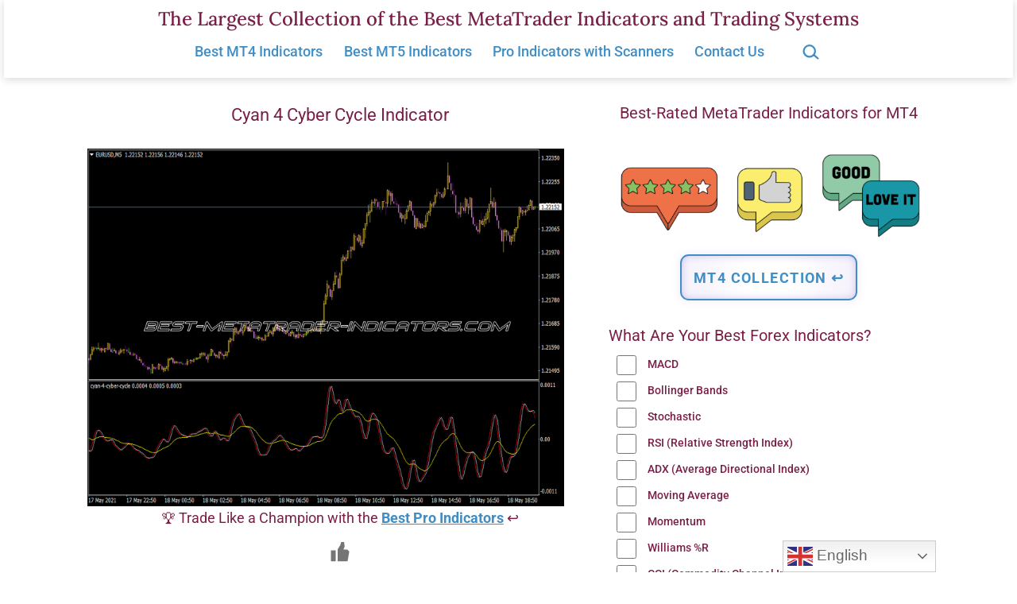

--- FILE ---
content_type: text/html; charset=UTF-8
request_url: https://www.best-metatrader-indicators.com/26292-cyan-4-cyber-cycle/
body_size: 24341
content:
<!doctype html><html lang="en-US" ><head><meta charset="UTF-8" /><meta name="viewport" content="width=device-width, initial-scale=1.0" /><meta name='robots' content='index, follow, max-image-preview:large, max-snippet:-1, max-video-preview:-1' /><title>Cyan 4 Cyber Cycle Indicator &#8902; Top MT4 Indicators (.mq4 or .ex4) &#8902; Best-MetaTrader-Indicators.com</title><meta name="description" content="✅ Cyan 4 Cyber Cycle Indicator with Free Download - Best Collection of MT4 Various Indicators, Forex Systems &amp; EAs for MetaTrader 4 &amp; 5." /><link rel="canonical" href="https://www.best-metatrader-indicators.com/26292-cyan-4-cyber-cycle/" /><meta property="og:locale" content="en_US" /><meta property="og:type" content="article" /><meta property="og:title" content="Cyan 4 Cyber Cycle Indicator &#8902; Top MT4 Indicators (.mq4 or .ex4) &#8902; Best-MetaTrader-Indicators.com" /><meta property="og:description" content="✅ Cyan 4 Cyber Cycle Indicator with Free Download - Best Collection of MT4 Various Indicators, Forex Systems &amp; EAs for MetaTrader 4 &amp; 5." /><meta property="og:url" content="https://www.best-metatrader-indicators.com/26292-cyan-4-cyber-cycle/" /><meta property="og:site_name" content="The Largest Collection of the Best MetaTrader Indicators and Trading Systems" /><meta property="article:published_time" content="2013-05-19T23:53:34+00:00" /><meta property="article:modified_time" content="2025-01-28T00:40:01+00:00" /><meta property="og:image" content="https://www.best-metatrader-indicators.com/wp-content/uploads/2022/09/cyan-4-cyber-cycle.png" /><meta name="author" content="Trading Specialist" /><meta name="twitter:card" content="summary_large_image" /> <script type="application/ld+json" class="yoast-schema-graph">{"@context":"https://schema.org","@graph":[{"@type":"Article","@id":"https://www.best-metatrader-indicators.com/26292-cyan-4-cyber-cycle/#article","isPartOf":{"@id":"https://www.best-metatrader-indicators.com/26292-cyan-4-cyber-cycle/"},"author":{"name":"Trading Specialist","@id":"https://www.best-metatrader-indicators.com/#/schema/person/ba05127bbe77c595ae7212571dfe2dba"},"headline":"Cyan 4 Cyber Cycle Indicator","datePublished":"2013-05-19T23:53:34+00:00","dateModified":"2025-01-28T00:40:01+00:00","mainEntityOfPage":{"@id":"https://www.best-metatrader-indicators.com/26292-cyan-4-cyber-cycle/"},"wordCount":29,"publisher":{"@id":"https://www.best-metatrader-indicators.com/#/schema/person/ba05127bbe77c595ae7212571dfe2dba"},"image":{"@id":"https://www.best-metatrader-indicators.com/26292-cyan-4-cyber-cycle/#primaryimage"},"thumbnailUrl":"https://www.best-metatrader-indicators.com/wp-content/uploads/2022/09/cyan-4-cyber-cycle.png","keywords":["MT4 Various Indicators"],"articleSection":["Top MT4 Indicators (.mq4 or .ex4)"],"inLanguage":"en-US"},{"@type":"WebPage","@id":"https://www.best-metatrader-indicators.com/26292-cyan-4-cyber-cycle/","url":"https://www.best-metatrader-indicators.com/26292-cyan-4-cyber-cycle/","name":"Cyan 4 Cyber Cycle Indicator &#8902; Top MT4 Indicators (.mq4 or .ex4) &#8902; Best-MetaTrader-Indicators.com","isPartOf":{"@id":"https://www.best-metatrader-indicators.com/#website"},"primaryImageOfPage":{"@id":"https://www.best-metatrader-indicators.com/26292-cyan-4-cyber-cycle/#primaryimage"},"image":{"@id":"https://www.best-metatrader-indicators.com/26292-cyan-4-cyber-cycle/#primaryimage"},"thumbnailUrl":"https://www.best-metatrader-indicators.com/wp-content/uploads/2022/09/cyan-4-cyber-cycle.png","datePublished":"2013-05-19T23:53:34+00:00","dateModified":"2025-01-28T00:40:01+00:00","description":"✅ Cyan 4 Cyber Cycle Indicator with Free Download - Best Collection of MT4 Various Indicators, Forex Systems & EAs for MetaTrader 4 & 5.","breadcrumb":{"@id":"https://www.best-metatrader-indicators.com/26292-cyan-4-cyber-cycle/#breadcrumb"},"inLanguage":"en-US","potentialAction":[{"@type":"ReadAction","target":["https://www.best-metatrader-indicators.com/26292-cyan-4-cyber-cycle/"]}]},{"@type":"ImageObject","inLanguage":"en-US","@id":"https://www.best-metatrader-indicators.com/26292-cyan-4-cyber-cycle/#primaryimage","url":"https://www.best-metatrader-indicators.com/wp-content/uploads/2022/09/cyan-4-cyber-cycle.png","contentUrl":"https://www.best-metatrader-indicators.com/wp-content/uploads/2022/09/cyan-4-cyber-cycle.png"},{"@type":"BreadcrumbList","@id":"https://www.best-metatrader-indicators.com/26292-cyan-4-cyber-cycle/#breadcrumb","itemListElement":[{"@type":"ListItem","position":1,"name":"Home","item":"https://www.best-metatrader-indicators.com/"},{"@type":"ListItem","position":2,"name":"Cyan 4 Cyber Cycle Indicator"}]},{"@type":"WebSite","@id":"https://www.best-metatrader-indicators.com/#website","url":"https://www.best-metatrader-indicators.com/","name":"Best-MetaTrader-Indicators.com","description":"","publisher":{"@id":"https://www.best-metatrader-indicators.com/#/schema/person/ba05127bbe77c595ae7212571dfe2dba"},"potentialAction":[{"@type":"SearchAction","target":{"@type":"EntryPoint","urlTemplate":"https://www.best-metatrader-indicators.com/?s={search_term_string}"},"query-input":{"@type":"PropertyValueSpecification","valueRequired":true,"valueName":"search_term_string"}}],"inLanguage":"en-US"},{"@type":["Person","Organization"],"@id":"https://www.best-metatrader-indicators.com/#/schema/person/ba05127bbe77c595ae7212571dfe2dba","name":"Trading Specialist","image":{"@type":"ImageObject","inLanguage":"en-US","@id":"https://www.best-metatrader-indicators.com/#/schema/person/image/","url":"https://secure.gravatar.com/avatar/6ef7208f9402012b8686a0a29350a70c72abed25ece9925693fdcce4090f1da3?s=96&d=retro&r=g","contentUrl":"https://secure.gravatar.com/avatar/6ef7208f9402012b8686a0a29350a70c72abed25ece9925693fdcce4090f1da3?s=96&d=retro&r=g","caption":"Trading Specialist"},"logo":{"@id":"https://www.best-metatrader-indicators.com/#/schema/person/image/"}}]}</script> <link rel='dns-prefetch' href='//fonts.googleapis.com' /><style id='wp-img-auto-sizes-contain-inline-css'>img:is([sizes=auto i],[sizes^="auto," i]){contain-intrinsic-size:3000px 1500px}
/*# sourceURL=wp-img-auto-sizes-contain-inline-css */</style><link rel='stylesheet' id='wp-customer-reviews-3-frontend-css' href='https://www.best-metatrader-indicators.com/wp-content/cache/autoptimize/css/autoptimize_single_fd6a2e752afd9088dee2ce22080bead9.css' media='all' /><style id='wp-emoji-styles-inline-css'>img.wp-smiley, img.emoji {
		display: inline !important;
		border: none !important;
		box-shadow: none !important;
		height: 1em !important;
		width: 1em !important;
		margin: 0 0.07em !important;
		vertical-align: -0.1em !important;
		background: none !important;
		padding: 0 !important;
	}
/*# sourceURL=wp-emoji-styles-inline-css */</style><style id='classic-theme-styles-inline-css'>/*! This file is auto-generated */
.wp-block-button__link{color:#fff;background-color:#32373c;border-radius:9999px;box-shadow:none;text-decoration:none;padding:calc(.667em + 2px) calc(1.333em + 2px);font-size:1.125em}.wp-block-file__button{background:#32373c;color:#fff;text-decoration:none}
/*# sourceURL=/wp-includes/css/classic-themes.min.css */</style><link rel='stylesheet' id='twentig-blocks-css' href='https://www.best-metatrader-indicators.com/wp-content/cache/autoptimize/css/autoptimize_single_31b11f9e8d62fea1f62d808e05bc4585.css' media='all' /><style id='twentig-blocks-inline-css'>@media (width < 652px) { .tw-sm-hidden { display: none !important; }}@media (652px <= width < 1024px) { .tw-md-hidden { display: none !important; }}@media (width >= 1024px) { .tw-lg-hidden { display: none !important; }}
.tw-mt-0{margin-top:0px!important;}.tw-mb-0{margin-bottom:0px!important;}.tw-mt-1{margin-top:5px!important;}.tw-mb-1{margin-bottom:5px!important;}.tw-mt-2{margin-top:10px!important;}.tw-mb-2{margin-bottom:10px!important;}.tw-mt-3{margin-top:15px!important;}.tw-mb-3{margin-bottom:15px!important;}.tw-mt-4{margin-top:20px!important;}.tw-mb-4{margin-bottom:20px!important;}.tw-mt-5{margin-top:30px!important;}.tw-mb-5{margin-bottom:30px!important;}.tw-mt-6{margin-top:40px!important;}.tw-mb-6{margin-bottom:40px!important;}.tw-mt-7{margin-top:50px!important;}.tw-mb-7{margin-bottom:50px!important;}.tw-mt-8{margin-top:60px!important;}.tw-mb-8{margin-bottom:60px!important;}.tw-mt-9{margin-top:80px!important;}.tw-mb-9{margin-bottom:80px!important;}.tw-mt-10{margin-top:100px!important;}.tw-mb-10{margin-bottom:100px!important;}.tw-mt-auto{margin-top:auto!important;}.tw-mb-auto{margin-bottom:auto!important;}
/*# sourceURL=twentig-blocks-inline-css */</style><link rel='stylesheet' id='twenty-twenty-one-custom-color-overrides-css' href='https://www.best-metatrader-indicators.com/wp-content/themes/twentytwentyone/assets/css/custom-color-overrides.css' media='all' /><style id='twenty-twenty-one-custom-color-overrides-inline-css'>:root .editor-styles-wrapper{--global--color-background: #ffffff;--global--color-primary: #000;--global--color-secondary: #000;--button--color-background: #000;--button--color-text-hover: #000;}
/*# sourceURL=twenty-twenty-one-custom-color-overrides-inline-css */</style><link rel='stylesheet' id='widgetopts-styles-css' href='https://www.best-metatrader-indicators.com/wp-content/cache/autoptimize/css/autoptimize_single_47c53c6ddea8675d3514d99fe66dd2e6.css' media='all' /><link rel='stylesheet' id='wp-polls-css' href='https://www.best-metatrader-indicators.com/wp-content/cache/autoptimize/css/autoptimize_single_e619fed4db9cedec2065f006d5b63713.css' media='all' /><style id='wp-polls-inline-css'>.wp-polls .pollbar {
	margin: 1px;
	font-size: 10px;
	line-height: 12px;
	height: 12px;
	background: #408EC6;
	border: 1px solid #408EC6;
}

/*# sourceURL=wp-polls-inline-css */</style><link rel='stylesheet' id='wp-ulike-css' href='https://www.best-metatrader-indicators.com/wp-content/plugins/wp-ulike/assets/css/wp-ulike.min.css' media='all' /><link rel='stylesheet' id='wp-ulike-custom-css' href='https://www.best-metatrader-indicators.com/wp-content/cache/autoptimize/css/autoptimize_single_0f705a1982f713c0a568674c1191e32b.css' media='all' /><link rel='stylesheet' id='crp-style-masonry-css' href='https://www.best-metatrader-indicators.com/wp-content/plugins/contextual-related-posts/css/masonry.min.css' media='all' /><link rel='stylesheet' id='h5p-plugin-styles-css' href='https://www.best-metatrader-indicators.com/wp-content/cache/autoptimize/css/autoptimize_single_e392f3f1f7008ee2bbb12b93fe0c5a23.css' media='all' /><link rel='stylesheet' id='twenty-twenty-one-style-css' href='https://www.best-metatrader-indicators.com/wp-content/cache/autoptimize/css/autoptimize_single_3b877dc07177116e9f1dbc712d2118e9.css' media='all' /><style id='twenty-twenty-one-style-inline-css'>:root{--global--color-background: #ffffff;--global--color-primary: #000;--global--color-secondary: #000;--button--color-background: #000;--button--color-text-hover: #000;}
/*# sourceURL=twenty-twenty-one-style-inline-css */</style><link rel='stylesheet' id='child-style-css' href='https://www.best-metatrader-indicators.com/wp-content/cache/autoptimize/css/autoptimize_single_6347ec0977dc2dc4581577a9d22bd70c.css' media='all' /><link rel='stylesheet' id='twenty-twenty-one-print-style-css' href='https://www.best-metatrader-indicators.com/wp-content/cache/autoptimize/css/autoptimize_single_e8e8832f251be73550f32c605bc94036.css' media='print' /><link rel='stylesheet' id='twentig-twentyone-css' href='https://www.best-metatrader-indicators.com/wp-content/cache/autoptimize/css/autoptimize_single_6927b3a5bdbda06134cd899f12588b09.css' media='all' /><style id='twentig-twentyone-inline-css'>@media (min-width:482px){.site-header{row-gap:0}.primary-navigation{margin:min(20px,calc(var(--header--padding)*0.4)) auto 0}.primary-menu-container,.primary-navigation>div>.menu-wrapper{justify-content:center}.site-branding{width:100%;margin:0;text-align:center}.site-header .site-logo{display:flex;margin:0;text-align:center}.site-header>.site-logo{padding-bottom:20px;border-bottom:0}.site-header .custom-logo-link{margin:0 auto}}.menu-search:last-child{margin-inline-end:var(--primary-nav--padding)}.header-actions .search-form{margin:0;position:relative;max-width:100%}.header-actions .search-submit{background:transparent!important;border:0;position:absolute;padding:2px;right:0;top:50%;margin:-14px 0 0}.header-actions .search-field:placeholder-shown + .search-submit{pointer-events:none}.header-actions .search-field:not(:focus){cursor:pointer}.header-actions .search-field{-webkit-appearance:none;-webkit-border-radius:0;margin:0;font-size:var(--primary-nav--font-size-sub-menu);padding:4px 34px 4px 0;border:0;border-bottom:1px solid transparent;color:currentcolor;background:transparent!important;width:0;transition:width 0.4s ease-in-out,border-color 0.2s ease-in-out}.header-actions .search-field::placeholder{color:currentcolor}.header-actions .search-form:focus-within .search-field{width:200px;border-color:currentcolor}.header-actions .search-field:focus{outline:none}.header-actions .search-field:focus-visible{outline-offset:5px}.rtl .header-actions .search-submit{right:auto;left:0}.rtl .header-actions .search-field{padding:4px 0 4px 34px}@media only screen and (max-width:481px){.primary-menu-container{display:block}ul.header-actions{margin-inline-start:0;padding-bottom:120px;justify-content:flex-start}.header-actions .menu-search{margin:0 0 35px;width:100%}.header-actions .menu-search:last-child{margin-bottom:0}.header-actions .search-field{width:100%;border-color:currentcolor;font-size:var(--primary-nav--font-size-mobile)}.header-actions li.social-item{margin-inline-start:calc(0px - var(--primary-nav--padding))}.header-actions .social-item + .social-item{margin-inline-start:0}.header-actions .social-item a{padding:var(--primary-nav--padding)}.header-actions .menu-button{width:100%;margin:0}.header-actions .menu-button a{display:inline-block}.header-actions .social-item + .menu-button{margin-top:35px}.header-actions .menu-search + .menu-button{margin-top:15px}}.footer-stack{padding-bottom:0}.footer-stack .site-info{display:flex;flex-direction:column;padding-block:calc(var(--global--spacing-vertical)*2.333);margin-bottom:0}.tw-footer-bg .site-info{margin-top:0}.footer-stack .site-logo{margin:0}.footer-navigation-wrapper li{line-height:2.2}.footer-navigation-wrapper li a{padding-block:5px}.site-info>*{margin-inline:auto}.site-footer .site-name{margin-inline-end:auto!important}.site-footer.footer-stack .powered-by{font-size:var(--global--font-size-xs);margin-top:var(--global--spacing-vertical)}.footer-navigation,.site-footer .footer-navigation + .powered-by{margin-top:calc(var(--global--spacing-vertical)*0.666)}.site-footer .site-info>*:first-child{margin-top:0}.footer-navigation{font-size:var(--footer--font-size);margin-bottom:0}@media (max-width:651px){.footer-stack .site-info{padding-block:calc(var(--global--spacing-vertical)*2)}}.content-area{max-width:var(--responsive--aligndefault-width);margin-inline:auto}.site-main{--responsive--aligndefault-width:100%;--responsive--alignwide-width:100%}.blog-sidebar{max-width:var(--responsive--aligndefault-width);margin:calc(var(--global--spacing-vertical)*2) auto 0}.blog-sidebar .widget{font-size:min(var(--footer--font-size),18px);margin-bottom:calc(var(--global--spacing-vertical)*1.5)}.blog-sidebar .widget:last-child{margin-bottom:0}.tw-has-sidebar .site-main .pagination{max-width:var(--responsive--aligndefault-width);margin-bottom:0}.tw-blog-stack.tw-blog-separator .site-main>*{margin-block:calc(var(--global--spacing-vertical)*2)}.tw-blog-stack.tw-blog-separator .site-main>*:first-child{margin-top:0}.tw-blog-stack.tw-blog-separator .site-main>*:last-child{margin-bottom:0}.tw-blog-stack.tw-blog-separator .entry-footer{padding-top:calc(var(--global--spacing-unit)*0.5);padding-bottom:calc(var(--global--spacing-vertical)*2)}.tw-blog-stack.tw-blog-minimal .entry-footer{padding-top:calc(var(--global--spacing-unit)*0.5);padding-bottom:0}@media only screen and (max-width:651px){.blog-sidebar .widget{margin-bottom:calc(var(--global--spacing-vertical))}}@media only screen and (min-width:1024px){.content-area{display:flex;align-items:flex-start;margin:0 auto;max-width:var(--responsive--alignwide-width)}.site-main{width:calc(100% - 340px);margin:0}.blog-sidebar{width:340px;margin-top:var(--global--spacing-vertical);padding-inline-start:60px}}@media only screen and (min-width:1280px){.site-main{width:calc(100% - 400px)}.blog-sidebar{padding-inline-start:80px;width:400px}}@media only screen and (min-width:822px) and (max-width:1279px){.tw-blog-grid .site-main{column-gap:24px}.tw-blog-grid.tw-blog-card .site-main{row-gap:24px}.tw-blog-columns-3 .site-main{grid-template-columns:repeat(2,minmax(0,1fr))}}.site{background-color:#ffffff}@media only screen and (min-width:1270px){:root{--responsive--alignfull-padding:var(--site--padding);--responsive--aligndefault-width:min(calc(1270px - 2 * var(--site--padding)),var(--max--aligndefault-width));--responsive--alignwide-width:min(calc(1270px - 2 * var(--site--padding)),var(--max--alignwide-width))}.site{max-width:1270px;margin:0 auto}body:not(.tw-header-full) .site-header,body:not(.tw-footer-widgets-full) .widget-area,body:not(.tw-footer-full) .site-footer{max-width:inherit;padding-left:max(calc((1270px - var(--max--alignwide-width)) /2),var(--site--padding));padding-right:max(calc((1270px - var(--max--alignwide-width)) /2),var(--site--padding))}.tw-header-full .site-header{max-width:inherit}}:root{--global--color-background:#ffffff;--max--alignwide-width:1060px;--max--aligndefault-width:600px;--font-base:'Roboto',sans-serif;--global--font-size-base:1.125rem;--font-headings:'Roboto',sans-serif;--heading--font-weight:400;--heading--font-weight-page-title:400;--heading--font-weight-strong:400;--widget--font-weight-title:400;--global--font-size-xxl:2.375rem;--primary-nav--font-size:1.125rem;--primary-nav--font-weight:500;--branding--title--font-size:24px;--branding--title--font-size-mobile:10px;--button--padding-vertical:8px;--button--padding-horizontal:16px;--button--font-size:var(--global--font-size-sm);--button--border-width:1px;--form--border-width:1px;--archive-heading-size:var(--heading--font-size-h3);--global--color-primary:#7a2048;--global--color-secondary:#7a2048;--content--color--link:#408ec6;--header--color-background:#ffffff;--branding--color-text:#7a2048;--header--color-text:#408ec6;--header--color-link-hover:#1e2761;--footer--color-background:#ffffff;--footer--color-text:#7a2048;--footer--color-link:#7a2048;--footer--color-link-hover:#7a2048;--footer--color-link:#408ec6;--footer--color-link-hover:#408ec6;--widgets--color-background:#ffffff;--widgets--color-text:#7a2048;--widgets--color-link:#408ec6}.site-header{box-shadow:0 2px 10px 0 rgba(0,0,0,0.16)}.site-header .site-title,.site-footer>.site-info .site-name{font-family:'Lora',serif;font-weight:500;text-transform:none}.site-footer a,.widget-area a{text-decoration:none}.site-footer a:hover,.widget-area a:hover,.site-footer a:focus,.widget-area a:focus{text-decoration:underline}.footer-navigation-wrapper li a:hover{text-decoration-style:solid}:root{--wp--preset--color--subtle:#f4f4f4}:root .has-subtle-background-color,:root .has-subtle-background-background-color{background-color:#f4f4f4}:root .has-subtle-color{color:#f4f4f4}.footer-custom a{color:var(--footer--color-link)}.site-footer>.site-info,.single .site-main>article>.entry-footer,.page-header,.pagination,.comments-pagination,.wp-block-image.is-style-twentytwentyone-border img,.wp-block-image.is-style-twentytwentyone-image-frame img,.wp-block-latest-posts.is-style-twentytwentyone-latest-posts-borders li,.wp-block-media-text.is-style-twentytwentyone-border,.wp-block-group.is-style-twentytwentyone-border{border-width:1px}input[type=checkbox]:after{left:7px;top:4px}#page input[type=submit],#page .wp-block-button:not(.is-style-outline) .wp-block-button__link:not(.has-background),.wp-block-file .wp-block-file__button{background-color:#1e2761;border-color:#1e2761;color:#ffffff}#page .wp-block-button.is-style-outline .wp-block-button__link:not(.has-background):not(.has-text-color){border-color:#1e2761;color:#1e2761}input[type=submit]:hover,input[type=submit]:focus,input[type=submit]:active,.wp-block-button:not(.is-style-outline) .wp-block-button__link:not(.has-background):hover,.wp-block-button:not(.is-style-outline) .wp-block-button__link:not(.has-background):focus,.wp-block-button:not(.is-style-outline) .wp-block-button__link:not(.has-background):active,.wp-block-button.is-style-outline .wp-block-button__link:not(.has-text-color):hover,.wp-block-button.is-style-outline .wp-block-button__link:not(.has-text-color):focus,.wp-block-button.is-style-outline .wp-block-button__link:not(.has-text-color):active,.wp-block-file .wp-block-file__button:hover,.wp-block-file .wp-block-file__button:focus,.wp-block-file .wp-block-file__button:active{background-color:#1e2761!important;border-color:#1e2761!important;color:#ffffff!important}
/*# sourceURL=twentig-twentyone-inline-css */</style><style id='twentig-webfonts-inline-css'>/* cyrillic-ext */ @font-face{font-family:'Lora';font-style:normal;font-weight:500;font-display:swap;src:url(https://www.best-metatrader-indicators.com/wp-content/fonts/lora/0QI6MX1D_JOuGQbT0gvTJPa787wsuxJMkq1umA.woff2) format('woff2');unicode-range:U+0460-052F,U+1C80-1C8A,U+20B4,U+2DE0-2DFF,U+A640-A69F,U+FE2E-FE2F}/* cyrillic */ @font-face{font-family:'Lora';font-style:normal;font-weight:500;font-display:swap;src:url(https://www.best-metatrader-indicators.com/wp-content/fonts/lora/0QI6MX1D_JOuGQbT0gvTJPa787wsuxJFkq1umA.woff2) format('woff2');unicode-range:U+0301,U+0400-045F,U+0490-0491,U+04B0-04B1,U+2116}/* math */ @font-face{font-family:'Lora';font-style:normal;font-weight:500;font-display:swap;src:url(https://www.best-metatrader-indicators.com/wp-content/fonts/lora/0QI6MX1D_JOuGQbT0gvTJPa787wsuxI9kq1umA.woff2) format('woff2');unicode-range:U+0302-0303,U+0305,U+0307-0308,U+0310,U+0312,U+0315,U+031A,U+0326-0327,U+032C,U+032F-0330,U+0332-0333,U+0338,U+033A,U+0346,U+034D,U+0391-03A1,U+03A3-03A9,U+03B1-03C9,U+03D1,U+03D5-03D6,U+03F0-03F1,U+03F4-03F5,U+2016-2017,U+2034-2038,U+203C,U+2040,U+2043,U+2047,U+2050,U+2057,U+205F,U+2070-2071,U+2074-208E,U+2090-209C,U+20D0-20DC,U+20E1,U+20E5-20EF,U+2100-2112,U+2114-2115,U+2117-2121,U+2123-214F,U+2190,U+2192,U+2194-21AE,U+21B0-21E5,U+21F1-21F2,U+21F4-2211,U+2213-2214,U+2216-22FF,U+2308-230B,U+2310,U+2319,U+231C-2321,U+2336-237A,U+237C,U+2395,U+239B-23B7,U+23D0,U+23DC-23E1,U+2474-2475,U+25AF,U+25B3,U+25B7,U+25BD,U+25C1,U+25CA,U+25CC,U+25FB,U+266D-266F,U+27C0-27FF,U+2900-2AFF,U+2B0E-2B11,U+2B30-2B4C,U+2BFE,U+3030,U+FF5B,U+FF5D,U+1D400-1D7FF,U+1EE00-1EEFF}/* symbols */ @font-face{font-family:'Lora';font-style:normal;font-weight:500;font-display:swap;src:url(https://www.best-metatrader-indicators.com/wp-content/fonts/lora/0QI6MX1D_JOuGQbT0gvTJPa787wsuxIvkq1umA.woff2) format('woff2');unicode-range:U+0001-000C,U+000E-001F,U+007F-009F,U+20DD-20E0,U+20E2-20E4,U+2150-218F,U+2190,U+2192,U+2194-2199,U+21AF,U+21E6-21F0,U+21F3,U+2218-2219,U+2299,U+22C4-22C6,U+2300-243F,U+2440-244A,U+2460-24FF,U+25A0-27BF,U+2800-28FF,U+2921-2922,U+2981,U+29BF,U+29EB,U+2B00-2BFF,U+4DC0-4DFF,U+FFF9-FFFB,U+10140-1018E,U+10190-1019C,U+101A0,U+101D0-101FD,U+102E0-102FB,U+10E60-10E7E,U+1D2C0-1D2D3,U+1D2E0-1D37F,U+1F000-1F0FF,U+1F100-1F1AD,U+1F1E6-1F1FF,U+1F30D-1F30F,U+1F315,U+1F31C,U+1F31E,U+1F320-1F32C,U+1F336,U+1F378,U+1F37D,U+1F382,U+1F393-1F39F,U+1F3A7-1F3A8,U+1F3AC-1F3AF,U+1F3C2,U+1F3C4-1F3C6,U+1F3CA-1F3CE,U+1F3D4-1F3E0,U+1F3ED,U+1F3F1-1F3F3,U+1F3F5-1F3F7,U+1F408,U+1F415,U+1F41F,U+1F426,U+1F43F,U+1F441-1F442,U+1F444,U+1F446-1F449,U+1F44C-1F44E,U+1F453,U+1F46A,U+1F47D,U+1F4A3,U+1F4B0,U+1F4B3,U+1F4B9,U+1F4BB,U+1F4BF,U+1F4C8-1F4CB,U+1F4D6,U+1F4DA,U+1F4DF,U+1F4E3-1F4E6,U+1F4EA-1F4ED,U+1F4F7,U+1F4F9-1F4FB,U+1F4FD-1F4FE,U+1F503,U+1F507-1F50B,U+1F50D,U+1F512-1F513,U+1F53E-1F54A,U+1F54F-1F5FA,U+1F610,U+1F650-1F67F,U+1F687,U+1F68D,U+1F691,U+1F694,U+1F698,U+1F6AD,U+1F6B2,U+1F6B9-1F6BA,U+1F6BC,U+1F6C6-1F6CF,U+1F6D3-1F6D7,U+1F6E0-1F6EA,U+1F6F0-1F6F3,U+1F6F7-1F6FC,U+1F700-1F7FF,U+1F800-1F80B,U+1F810-1F847,U+1F850-1F859,U+1F860-1F887,U+1F890-1F8AD,U+1F8B0-1F8BB,U+1F8C0-1F8C1,U+1F900-1F90B,U+1F93B,U+1F946,U+1F984,U+1F996,U+1F9E9,U+1FA00-1FA6F,U+1FA70-1FA7C,U+1FA80-1FA89,U+1FA8F-1FAC6,U+1FACE-1FADC,U+1FADF-1FAE9,U+1FAF0-1FAF8,U+1FB00-1FBFF}/* vietnamese */ @font-face{font-family:'Lora';font-style:normal;font-weight:500;font-display:swap;src:url(https://www.best-metatrader-indicators.com/wp-content/fonts/lora/0QI6MX1D_JOuGQbT0gvTJPa787wsuxJOkq1umA.woff2) format('woff2');unicode-range:U+0102-0103,U+0110-0111,U+0128-0129,U+0168-0169,U+01A0-01A1,U+01AF-01B0,U+0300-0301,U+0303-0304,U+0308-0309,U+0323,U+0329,U+1EA0-1EF9,U+20AB}/* latin-ext */ @font-face{font-family:'Lora';font-style:normal;font-weight:500;font-display:swap;src:url(https://www.best-metatrader-indicators.com/wp-content/fonts/lora/0QI6MX1D_JOuGQbT0gvTJPa787wsuxJPkq1umA.woff2) format('woff2');unicode-range:U+0100-02BA,U+02BD-02C5,U+02C7-02CC,U+02CE-02D7,U+02DD-02FF,U+0304,U+0308,U+0329,U+1D00-1DBF,U+1E00-1E9F,U+1EF2-1EFF,U+2020,U+20A0-20AB,U+20AD-20C0,U+2113,U+2C60-2C7F,U+A720-A7FF}/* latin */ @font-face{font-family:'Lora';font-style:normal;font-weight:500;font-display:swap;src:url(https://www.best-metatrader-indicators.com/wp-content/fonts/lora/0QI6MX1D_JOuGQbT0gvTJPa787wsuxJBkq0.woff2) format('woff2');unicode-range:U+0000-00FF,U+0131,U+0152-0153,U+02BB-02BC,U+02C6,U+02DA,U+02DC,U+0304,U+0308,U+0329,U+2000-206F,U+20AC,U+2122,U+2191,U+2193,U+2212,U+2215,U+FEFF,U+FFFD}/* cyrillic-ext */ @font-face{font-family:'Roboto';font-style:italic;font-weight:400;font-stretch:100%;font-display:swap;src:url(https://www.best-metatrader-indicators.com/wp-content/fonts/roboto/KFOKCnqEu92Fr1Mu53ZEC9_Vu3r1gIhOszmOClHrs6ljXfMMLoHQuAX-k2Qn.woff2) format('woff2');unicode-range:U+0460-052F,U+1C80-1C8A,U+20B4,U+2DE0-2DFF,U+A640-A69F,U+FE2E-FE2F}/* cyrillic */ @font-face{font-family:'Roboto';font-style:italic;font-weight:400;font-stretch:100%;font-display:swap;src:url(https://www.best-metatrader-indicators.com/wp-content/fonts/roboto/KFOKCnqEu92Fr1Mu53ZEC9_Vu3r1gIhOszmOClHrs6ljXfMMLoHQuAz-k2Qn.woff2) format('woff2');unicode-range:U+0301,U+0400-045F,U+0490-0491,U+04B0-04B1,U+2116}/* greek-ext */ @font-face{font-family:'Roboto';font-style:italic;font-weight:400;font-stretch:100%;font-display:swap;src:url(https://www.best-metatrader-indicators.com/wp-content/fonts/roboto/KFOKCnqEu92Fr1Mu53ZEC9_Vu3r1gIhOszmOClHrs6ljXfMMLoHQuAT-k2Qn.woff2) format('woff2');unicode-range:U+1F00-1FFF}/* greek */ @font-face{font-family:'Roboto';font-style:italic;font-weight:400;font-stretch:100%;font-display:swap;src:url(https://www.best-metatrader-indicators.com/wp-content/fonts/roboto/KFOKCnqEu92Fr1Mu53ZEC9_Vu3r1gIhOszmOClHrs6ljXfMMLoHQuAv-k2Qn.woff2) format('woff2');unicode-range:U+0370-0377,U+037A-037F,U+0384-038A,U+038C,U+038E-03A1,U+03A3-03FF}/* math */ @font-face{font-family:'Roboto';font-style:italic;font-weight:400;font-stretch:100%;font-display:swap;src:url(https://www.best-metatrader-indicators.com/wp-content/fonts/roboto/KFOKCnqEu92Fr1Mu53ZEC9_Vu3r1gIhOszmOClHrs6ljXfMMLoHQuHT-k2Qn.woff2) format('woff2');unicode-range:U+0302-0303,U+0305,U+0307-0308,U+0310,U+0312,U+0315,U+031A,U+0326-0327,U+032C,U+032F-0330,U+0332-0333,U+0338,U+033A,U+0346,U+034D,U+0391-03A1,U+03A3-03A9,U+03B1-03C9,U+03D1,U+03D5-03D6,U+03F0-03F1,U+03F4-03F5,U+2016-2017,U+2034-2038,U+203C,U+2040,U+2043,U+2047,U+2050,U+2057,U+205F,U+2070-2071,U+2074-208E,U+2090-209C,U+20D0-20DC,U+20E1,U+20E5-20EF,U+2100-2112,U+2114-2115,U+2117-2121,U+2123-214F,U+2190,U+2192,U+2194-21AE,U+21B0-21E5,U+21F1-21F2,U+21F4-2211,U+2213-2214,U+2216-22FF,U+2308-230B,U+2310,U+2319,U+231C-2321,U+2336-237A,U+237C,U+2395,U+239B-23B7,U+23D0,U+23DC-23E1,U+2474-2475,U+25AF,U+25B3,U+25B7,U+25BD,U+25C1,U+25CA,U+25CC,U+25FB,U+266D-266F,U+27C0-27FF,U+2900-2AFF,U+2B0E-2B11,U+2B30-2B4C,U+2BFE,U+3030,U+FF5B,U+FF5D,U+1D400-1D7FF,U+1EE00-1EEFF}/* symbols */ @font-face{font-family:'Roboto';font-style:italic;font-weight:400;font-stretch:100%;font-display:swap;src:url(https://www.best-metatrader-indicators.com/wp-content/fonts/roboto/KFOKCnqEu92Fr1Mu53ZEC9_Vu3r1gIhOszmOClHrs6ljXfMMLoHQuGb-k2Qn.woff2) format('woff2');unicode-range:U+0001-000C,U+000E-001F,U+007F-009F,U+20DD-20E0,U+20E2-20E4,U+2150-218F,U+2190,U+2192,U+2194-2199,U+21AF,U+21E6-21F0,U+21F3,U+2218-2219,U+2299,U+22C4-22C6,U+2300-243F,U+2440-244A,U+2460-24FF,U+25A0-27BF,U+2800-28FF,U+2921-2922,U+2981,U+29BF,U+29EB,U+2B00-2BFF,U+4DC0-4DFF,U+FFF9-FFFB,U+10140-1018E,U+10190-1019C,U+101A0,U+101D0-101FD,U+102E0-102FB,U+10E60-10E7E,U+1D2C0-1D2D3,U+1D2E0-1D37F,U+1F000-1F0FF,U+1F100-1F1AD,U+1F1E6-1F1FF,U+1F30D-1F30F,U+1F315,U+1F31C,U+1F31E,U+1F320-1F32C,U+1F336,U+1F378,U+1F37D,U+1F382,U+1F393-1F39F,U+1F3A7-1F3A8,U+1F3AC-1F3AF,U+1F3C2,U+1F3C4-1F3C6,U+1F3CA-1F3CE,U+1F3D4-1F3E0,U+1F3ED,U+1F3F1-1F3F3,U+1F3F5-1F3F7,U+1F408,U+1F415,U+1F41F,U+1F426,U+1F43F,U+1F441-1F442,U+1F444,U+1F446-1F449,U+1F44C-1F44E,U+1F453,U+1F46A,U+1F47D,U+1F4A3,U+1F4B0,U+1F4B3,U+1F4B9,U+1F4BB,U+1F4BF,U+1F4C8-1F4CB,U+1F4D6,U+1F4DA,U+1F4DF,U+1F4E3-1F4E6,U+1F4EA-1F4ED,U+1F4F7,U+1F4F9-1F4FB,U+1F4FD-1F4FE,U+1F503,U+1F507-1F50B,U+1F50D,U+1F512-1F513,U+1F53E-1F54A,U+1F54F-1F5FA,U+1F610,U+1F650-1F67F,U+1F687,U+1F68D,U+1F691,U+1F694,U+1F698,U+1F6AD,U+1F6B2,U+1F6B9-1F6BA,U+1F6BC,U+1F6C6-1F6CF,U+1F6D3-1F6D7,U+1F6E0-1F6EA,U+1F6F0-1F6F3,U+1F6F7-1F6FC,U+1F700-1F7FF,U+1F800-1F80B,U+1F810-1F847,U+1F850-1F859,U+1F860-1F887,U+1F890-1F8AD,U+1F8B0-1F8BB,U+1F8C0-1F8C1,U+1F900-1F90B,U+1F93B,U+1F946,U+1F984,U+1F996,U+1F9E9,U+1FA00-1FA6F,U+1FA70-1FA7C,U+1FA80-1FA89,U+1FA8F-1FAC6,U+1FACE-1FADC,U+1FADF-1FAE9,U+1FAF0-1FAF8,U+1FB00-1FBFF}/* vietnamese */ @font-face{font-family:'Roboto';font-style:italic;font-weight:400;font-stretch:100%;font-display:swap;src:url(https://www.best-metatrader-indicators.com/wp-content/fonts/roboto/KFOKCnqEu92Fr1Mu53ZEC9_Vu3r1gIhOszmOClHrs6ljXfMMLoHQuAf-k2Qn.woff2) format('woff2');unicode-range:U+0102-0103,U+0110-0111,U+0128-0129,U+0168-0169,U+01A0-01A1,U+01AF-01B0,U+0300-0301,U+0303-0304,U+0308-0309,U+0323,U+0329,U+1EA0-1EF9,U+20AB}/* latin-ext */ @font-face{font-family:'Roboto';font-style:italic;font-weight:400;font-stretch:100%;font-display:swap;src:url(https://www.best-metatrader-indicators.com/wp-content/fonts/roboto/KFOKCnqEu92Fr1Mu53ZEC9_Vu3r1gIhOszmOClHrs6ljXfMMLoHQuAb-k2Qn.woff2) format('woff2');unicode-range:U+0100-02BA,U+02BD-02C5,U+02C7-02CC,U+02CE-02D7,U+02DD-02FF,U+0304,U+0308,U+0329,U+1D00-1DBF,U+1E00-1E9F,U+1EF2-1EFF,U+2020,U+20A0-20AB,U+20AD-20C0,U+2113,U+2C60-2C7F,U+A720-A7FF}/* latin */ @font-face{font-family:'Roboto';font-style:italic;font-weight:400;font-stretch:100%;font-display:swap;src:url(https://www.best-metatrader-indicators.com/wp-content/fonts/roboto/KFOKCnqEu92Fr1Mu53ZEC9_Vu3r1gIhOszmOClHrs6ljXfMMLoHQuAj-kw.woff2) format('woff2');unicode-range:U+0000-00FF,U+0131,U+0152-0153,U+02BB-02BC,U+02C6,U+02DA,U+02DC,U+0304,U+0308,U+0329,U+2000-206F,U+20AC,U+2122,U+2191,U+2193,U+2212,U+2215,U+FEFF,U+FFFD}/* cyrillic-ext */ @font-face{font-family:'Roboto';font-style:normal;font-weight:400;font-stretch:100%;font-display:swap;src:url(https://www.best-metatrader-indicators.com/wp-content/fonts/roboto/KFO7CnqEu92Fr1ME7kSn66aGLdTylUAMa3GUBGEe.woff2) format('woff2');unicode-range:U+0460-052F,U+1C80-1C8A,U+20B4,U+2DE0-2DFF,U+A640-A69F,U+FE2E-FE2F}/* cyrillic */ @font-face{font-family:'Roboto';font-style:normal;font-weight:400;font-stretch:100%;font-display:swap;src:url(https://www.best-metatrader-indicators.com/wp-content/fonts/roboto/KFO7CnqEu92Fr1ME7kSn66aGLdTylUAMa3iUBGEe.woff2) format('woff2');unicode-range:U+0301,U+0400-045F,U+0490-0491,U+04B0-04B1,U+2116}/* greek-ext */ @font-face{font-family:'Roboto';font-style:normal;font-weight:400;font-stretch:100%;font-display:swap;src:url(https://www.best-metatrader-indicators.com/wp-content/fonts/roboto/KFO7CnqEu92Fr1ME7kSn66aGLdTylUAMa3CUBGEe.woff2) format('woff2');unicode-range:U+1F00-1FFF}/* greek */ @font-face{font-family:'Roboto';font-style:normal;font-weight:400;font-stretch:100%;font-display:swap;src:url(https://www.best-metatrader-indicators.com/wp-content/fonts/roboto/KFO7CnqEu92Fr1ME7kSn66aGLdTylUAMa3-UBGEe.woff2) format('woff2');unicode-range:U+0370-0377,U+037A-037F,U+0384-038A,U+038C,U+038E-03A1,U+03A3-03FF}/* math */ @font-face{font-family:'Roboto';font-style:normal;font-weight:400;font-stretch:100%;font-display:swap;src:url(https://www.best-metatrader-indicators.com/wp-content/fonts/roboto/KFO7CnqEu92Fr1ME7kSn66aGLdTylUAMawCUBGEe.woff2) format('woff2');unicode-range:U+0302-0303,U+0305,U+0307-0308,U+0310,U+0312,U+0315,U+031A,U+0326-0327,U+032C,U+032F-0330,U+0332-0333,U+0338,U+033A,U+0346,U+034D,U+0391-03A1,U+03A3-03A9,U+03B1-03C9,U+03D1,U+03D5-03D6,U+03F0-03F1,U+03F4-03F5,U+2016-2017,U+2034-2038,U+203C,U+2040,U+2043,U+2047,U+2050,U+2057,U+205F,U+2070-2071,U+2074-208E,U+2090-209C,U+20D0-20DC,U+20E1,U+20E5-20EF,U+2100-2112,U+2114-2115,U+2117-2121,U+2123-214F,U+2190,U+2192,U+2194-21AE,U+21B0-21E5,U+21F1-21F2,U+21F4-2211,U+2213-2214,U+2216-22FF,U+2308-230B,U+2310,U+2319,U+231C-2321,U+2336-237A,U+237C,U+2395,U+239B-23B7,U+23D0,U+23DC-23E1,U+2474-2475,U+25AF,U+25B3,U+25B7,U+25BD,U+25C1,U+25CA,U+25CC,U+25FB,U+266D-266F,U+27C0-27FF,U+2900-2AFF,U+2B0E-2B11,U+2B30-2B4C,U+2BFE,U+3030,U+FF5B,U+FF5D,U+1D400-1D7FF,U+1EE00-1EEFF}/* symbols */ @font-face{font-family:'Roboto';font-style:normal;font-weight:400;font-stretch:100%;font-display:swap;src:url(https://www.best-metatrader-indicators.com/wp-content/fonts/roboto/KFO7CnqEu92Fr1ME7kSn66aGLdTylUAMaxKUBGEe.woff2) format('woff2');unicode-range:U+0001-000C,U+000E-001F,U+007F-009F,U+20DD-20E0,U+20E2-20E4,U+2150-218F,U+2190,U+2192,U+2194-2199,U+21AF,U+21E6-21F0,U+21F3,U+2218-2219,U+2299,U+22C4-22C6,U+2300-243F,U+2440-244A,U+2460-24FF,U+25A0-27BF,U+2800-28FF,U+2921-2922,U+2981,U+29BF,U+29EB,U+2B00-2BFF,U+4DC0-4DFF,U+FFF9-FFFB,U+10140-1018E,U+10190-1019C,U+101A0,U+101D0-101FD,U+102E0-102FB,U+10E60-10E7E,U+1D2C0-1D2D3,U+1D2E0-1D37F,U+1F000-1F0FF,U+1F100-1F1AD,U+1F1E6-1F1FF,U+1F30D-1F30F,U+1F315,U+1F31C,U+1F31E,U+1F320-1F32C,U+1F336,U+1F378,U+1F37D,U+1F382,U+1F393-1F39F,U+1F3A7-1F3A8,U+1F3AC-1F3AF,U+1F3C2,U+1F3C4-1F3C6,U+1F3CA-1F3CE,U+1F3D4-1F3E0,U+1F3ED,U+1F3F1-1F3F3,U+1F3F5-1F3F7,U+1F408,U+1F415,U+1F41F,U+1F426,U+1F43F,U+1F441-1F442,U+1F444,U+1F446-1F449,U+1F44C-1F44E,U+1F453,U+1F46A,U+1F47D,U+1F4A3,U+1F4B0,U+1F4B3,U+1F4B9,U+1F4BB,U+1F4BF,U+1F4C8-1F4CB,U+1F4D6,U+1F4DA,U+1F4DF,U+1F4E3-1F4E6,U+1F4EA-1F4ED,U+1F4F7,U+1F4F9-1F4FB,U+1F4FD-1F4FE,U+1F503,U+1F507-1F50B,U+1F50D,U+1F512-1F513,U+1F53E-1F54A,U+1F54F-1F5FA,U+1F610,U+1F650-1F67F,U+1F687,U+1F68D,U+1F691,U+1F694,U+1F698,U+1F6AD,U+1F6B2,U+1F6B9-1F6BA,U+1F6BC,U+1F6C6-1F6CF,U+1F6D3-1F6D7,U+1F6E0-1F6EA,U+1F6F0-1F6F3,U+1F6F7-1F6FC,U+1F700-1F7FF,U+1F800-1F80B,U+1F810-1F847,U+1F850-1F859,U+1F860-1F887,U+1F890-1F8AD,U+1F8B0-1F8BB,U+1F8C0-1F8C1,U+1F900-1F90B,U+1F93B,U+1F946,U+1F984,U+1F996,U+1F9E9,U+1FA00-1FA6F,U+1FA70-1FA7C,U+1FA80-1FA89,U+1FA8F-1FAC6,U+1FACE-1FADC,U+1FADF-1FAE9,U+1FAF0-1FAF8,U+1FB00-1FBFF}/* vietnamese */ @font-face{font-family:'Roboto';font-style:normal;font-weight:400;font-stretch:100%;font-display:swap;src:url(https://www.best-metatrader-indicators.com/wp-content/fonts/roboto/KFO7CnqEu92Fr1ME7kSn66aGLdTylUAMa3OUBGEe.woff2) format('woff2');unicode-range:U+0102-0103,U+0110-0111,U+0128-0129,U+0168-0169,U+01A0-01A1,U+01AF-01B0,U+0300-0301,U+0303-0304,U+0308-0309,U+0323,U+0329,U+1EA0-1EF9,U+20AB}/* latin-ext */ @font-face{font-family:'Roboto';font-style:normal;font-weight:400;font-stretch:100%;font-display:swap;src:url(https://www.best-metatrader-indicators.com/wp-content/fonts/roboto/KFO7CnqEu92Fr1ME7kSn66aGLdTylUAMa3KUBGEe.woff2) format('woff2');unicode-range:U+0100-02BA,U+02BD-02C5,U+02C7-02CC,U+02CE-02D7,U+02DD-02FF,U+0304,U+0308,U+0329,U+1D00-1DBF,U+1E00-1E9F,U+1EF2-1EFF,U+2020,U+20A0-20AB,U+20AD-20C0,U+2113,U+2C60-2C7F,U+A720-A7FF}/* latin */ @font-face{font-family:'Roboto';font-style:normal;font-weight:400;font-stretch:100%;font-display:swap;src:url(https://www.best-metatrader-indicators.com/wp-content/fonts/roboto/KFO7CnqEu92Fr1ME7kSn66aGLdTylUAMa3yUBA.woff2) format('woff2');unicode-range:U+0000-00FF,U+0131,U+0152-0153,U+02BB-02BC,U+02C6,U+02DA,U+02DC,U+0304,U+0308,U+0329,U+2000-206F,U+20AC,U+2122,U+2191,U+2193,U+2212,U+2215,U+FEFF,U+FFFD}/* cyrillic-ext */ @font-face{font-family:'Roboto';font-style:normal;font-weight:500;font-stretch:100%;font-display:swap;src:url(https://www.best-metatrader-indicators.com/wp-content/fonts/roboto/KFO7CnqEu92Fr1ME7kSn66aGLdTylUAMa3GUBGEe.woff2) format('woff2');unicode-range:U+0460-052F,U+1C80-1C8A,U+20B4,U+2DE0-2DFF,U+A640-A69F,U+FE2E-FE2F}/* cyrillic */ @font-face{font-family:'Roboto';font-style:normal;font-weight:500;font-stretch:100%;font-display:swap;src:url(https://www.best-metatrader-indicators.com/wp-content/fonts/roboto/KFO7CnqEu92Fr1ME7kSn66aGLdTylUAMa3iUBGEe.woff2) format('woff2');unicode-range:U+0301,U+0400-045F,U+0490-0491,U+04B0-04B1,U+2116}/* greek-ext */ @font-face{font-family:'Roboto';font-style:normal;font-weight:500;font-stretch:100%;font-display:swap;src:url(https://www.best-metatrader-indicators.com/wp-content/fonts/roboto/KFO7CnqEu92Fr1ME7kSn66aGLdTylUAMa3CUBGEe.woff2) format('woff2');unicode-range:U+1F00-1FFF}/* greek */ @font-face{font-family:'Roboto';font-style:normal;font-weight:500;font-stretch:100%;font-display:swap;src:url(https://www.best-metatrader-indicators.com/wp-content/fonts/roboto/KFO7CnqEu92Fr1ME7kSn66aGLdTylUAMa3-UBGEe.woff2) format('woff2');unicode-range:U+0370-0377,U+037A-037F,U+0384-038A,U+038C,U+038E-03A1,U+03A3-03FF}/* math */ @font-face{font-family:'Roboto';font-style:normal;font-weight:500;font-stretch:100%;font-display:swap;src:url(https://www.best-metatrader-indicators.com/wp-content/fonts/roboto/KFO7CnqEu92Fr1ME7kSn66aGLdTylUAMawCUBGEe.woff2) format('woff2');unicode-range:U+0302-0303,U+0305,U+0307-0308,U+0310,U+0312,U+0315,U+031A,U+0326-0327,U+032C,U+032F-0330,U+0332-0333,U+0338,U+033A,U+0346,U+034D,U+0391-03A1,U+03A3-03A9,U+03B1-03C9,U+03D1,U+03D5-03D6,U+03F0-03F1,U+03F4-03F5,U+2016-2017,U+2034-2038,U+203C,U+2040,U+2043,U+2047,U+2050,U+2057,U+205F,U+2070-2071,U+2074-208E,U+2090-209C,U+20D0-20DC,U+20E1,U+20E5-20EF,U+2100-2112,U+2114-2115,U+2117-2121,U+2123-214F,U+2190,U+2192,U+2194-21AE,U+21B0-21E5,U+21F1-21F2,U+21F4-2211,U+2213-2214,U+2216-22FF,U+2308-230B,U+2310,U+2319,U+231C-2321,U+2336-237A,U+237C,U+2395,U+239B-23B7,U+23D0,U+23DC-23E1,U+2474-2475,U+25AF,U+25B3,U+25B7,U+25BD,U+25C1,U+25CA,U+25CC,U+25FB,U+266D-266F,U+27C0-27FF,U+2900-2AFF,U+2B0E-2B11,U+2B30-2B4C,U+2BFE,U+3030,U+FF5B,U+FF5D,U+1D400-1D7FF,U+1EE00-1EEFF}/* symbols */ @font-face{font-family:'Roboto';font-style:normal;font-weight:500;font-stretch:100%;font-display:swap;src:url(https://www.best-metatrader-indicators.com/wp-content/fonts/roboto/KFO7CnqEu92Fr1ME7kSn66aGLdTylUAMaxKUBGEe.woff2) format('woff2');unicode-range:U+0001-000C,U+000E-001F,U+007F-009F,U+20DD-20E0,U+20E2-20E4,U+2150-218F,U+2190,U+2192,U+2194-2199,U+21AF,U+21E6-21F0,U+21F3,U+2218-2219,U+2299,U+22C4-22C6,U+2300-243F,U+2440-244A,U+2460-24FF,U+25A0-27BF,U+2800-28FF,U+2921-2922,U+2981,U+29BF,U+29EB,U+2B00-2BFF,U+4DC0-4DFF,U+FFF9-FFFB,U+10140-1018E,U+10190-1019C,U+101A0,U+101D0-101FD,U+102E0-102FB,U+10E60-10E7E,U+1D2C0-1D2D3,U+1D2E0-1D37F,U+1F000-1F0FF,U+1F100-1F1AD,U+1F1E6-1F1FF,U+1F30D-1F30F,U+1F315,U+1F31C,U+1F31E,U+1F320-1F32C,U+1F336,U+1F378,U+1F37D,U+1F382,U+1F393-1F39F,U+1F3A7-1F3A8,U+1F3AC-1F3AF,U+1F3C2,U+1F3C4-1F3C6,U+1F3CA-1F3CE,U+1F3D4-1F3E0,U+1F3ED,U+1F3F1-1F3F3,U+1F3F5-1F3F7,U+1F408,U+1F415,U+1F41F,U+1F426,U+1F43F,U+1F441-1F442,U+1F444,U+1F446-1F449,U+1F44C-1F44E,U+1F453,U+1F46A,U+1F47D,U+1F4A3,U+1F4B0,U+1F4B3,U+1F4B9,U+1F4BB,U+1F4BF,U+1F4C8-1F4CB,U+1F4D6,U+1F4DA,U+1F4DF,U+1F4E3-1F4E6,U+1F4EA-1F4ED,U+1F4F7,U+1F4F9-1F4FB,U+1F4FD-1F4FE,U+1F503,U+1F507-1F50B,U+1F50D,U+1F512-1F513,U+1F53E-1F54A,U+1F54F-1F5FA,U+1F610,U+1F650-1F67F,U+1F687,U+1F68D,U+1F691,U+1F694,U+1F698,U+1F6AD,U+1F6B2,U+1F6B9-1F6BA,U+1F6BC,U+1F6C6-1F6CF,U+1F6D3-1F6D7,U+1F6E0-1F6EA,U+1F6F0-1F6F3,U+1F6F7-1F6FC,U+1F700-1F7FF,U+1F800-1F80B,U+1F810-1F847,U+1F850-1F859,U+1F860-1F887,U+1F890-1F8AD,U+1F8B0-1F8BB,U+1F8C0-1F8C1,U+1F900-1F90B,U+1F93B,U+1F946,U+1F984,U+1F996,U+1F9E9,U+1FA00-1FA6F,U+1FA70-1FA7C,U+1FA80-1FA89,U+1FA8F-1FAC6,U+1FACE-1FADC,U+1FADF-1FAE9,U+1FAF0-1FAF8,U+1FB00-1FBFF}/* vietnamese */ @font-face{font-family:'Roboto';font-style:normal;font-weight:500;font-stretch:100%;font-display:swap;src:url(https://www.best-metatrader-indicators.com/wp-content/fonts/roboto/KFO7CnqEu92Fr1ME7kSn66aGLdTylUAMa3OUBGEe.woff2) format('woff2');unicode-range:U+0102-0103,U+0110-0111,U+0128-0129,U+0168-0169,U+01A0-01A1,U+01AF-01B0,U+0300-0301,U+0303-0304,U+0308-0309,U+0323,U+0329,U+1EA0-1EF9,U+20AB}/* latin-ext */ @font-face{font-family:'Roboto';font-style:normal;font-weight:500;font-stretch:100%;font-display:swap;src:url(https://www.best-metatrader-indicators.com/wp-content/fonts/roboto/KFO7CnqEu92Fr1ME7kSn66aGLdTylUAMa3KUBGEe.woff2) format('woff2');unicode-range:U+0100-02BA,U+02BD-02C5,U+02C7-02CC,U+02CE-02D7,U+02DD-02FF,U+0304,U+0308,U+0329,U+1D00-1DBF,U+1E00-1E9F,U+1EF2-1EFF,U+2020,U+20A0-20AB,U+20AD-20C0,U+2113,U+2C60-2C7F,U+A720-A7FF}/* latin */ @font-face{font-family:'Roboto';font-style:normal;font-weight:500;font-stretch:100%;font-display:swap;src:url(https://www.best-metatrader-indicators.com/wp-content/fonts/roboto/KFO7CnqEu92Fr1ME7kSn66aGLdTylUAMa3yUBA.woff2) format('woff2');unicode-range:U+0000-00FF,U+0131,U+0152-0153,U+02BB-02BC,U+02C6,U+02DA,U+02DC,U+0304,U+0308,U+0329,U+2000-206F,U+20AC,U+2122,U+2191,U+2193,U+2212,U+2215,U+FEFF,U+FFFD}/* cyrillic-ext */ @font-face{font-family:'Roboto';font-style:normal;font-weight:700;font-stretch:100%;font-display:swap;src:url(https://www.best-metatrader-indicators.com/wp-content/fonts/roboto/KFO7CnqEu92Fr1ME7kSn66aGLdTylUAMa3GUBGEe.woff2) format('woff2');unicode-range:U+0460-052F,U+1C80-1C8A,U+20B4,U+2DE0-2DFF,U+A640-A69F,U+FE2E-FE2F}/* cyrillic */ @font-face{font-family:'Roboto';font-style:normal;font-weight:700;font-stretch:100%;font-display:swap;src:url(https://www.best-metatrader-indicators.com/wp-content/fonts/roboto/KFO7CnqEu92Fr1ME7kSn66aGLdTylUAMa3iUBGEe.woff2) format('woff2');unicode-range:U+0301,U+0400-045F,U+0490-0491,U+04B0-04B1,U+2116}/* greek-ext */ @font-face{font-family:'Roboto';font-style:normal;font-weight:700;font-stretch:100%;font-display:swap;src:url(https://www.best-metatrader-indicators.com/wp-content/fonts/roboto/KFO7CnqEu92Fr1ME7kSn66aGLdTylUAMa3CUBGEe.woff2) format('woff2');unicode-range:U+1F00-1FFF}/* greek */ @font-face{font-family:'Roboto';font-style:normal;font-weight:700;font-stretch:100%;font-display:swap;src:url(https://www.best-metatrader-indicators.com/wp-content/fonts/roboto/KFO7CnqEu92Fr1ME7kSn66aGLdTylUAMa3-UBGEe.woff2) format('woff2');unicode-range:U+0370-0377,U+037A-037F,U+0384-038A,U+038C,U+038E-03A1,U+03A3-03FF}/* math */ @font-face{font-family:'Roboto';font-style:normal;font-weight:700;font-stretch:100%;font-display:swap;src:url(https://www.best-metatrader-indicators.com/wp-content/fonts/roboto/KFO7CnqEu92Fr1ME7kSn66aGLdTylUAMawCUBGEe.woff2) format('woff2');unicode-range:U+0302-0303,U+0305,U+0307-0308,U+0310,U+0312,U+0315,U+031A,U+0326-0327,U+032C,U+032F-0330,U+0332-0333,U+0338,U+033A,U+0346,U+034D,U+0391-03A1,U+03A3-03A9,U+03B1-03C9,U+03D1,U+03D5-03D6,U+03F0-03F1,U+03F4-03F5,U+2016-2017,U+2034-2038,U+203C,U+2040,U+2043,U+2047,U+2050,U+2057,U+205F,U+2070-2071,U+2074-208E,U+2090-209C,U+20D0-20DC,U+20E1,U+20E5-20EF,U+2100-2112,U+2114-2115,U+2117-2121,U+2123-214F,U+2190,U+2192,U+2194-21AE,U+21B0-21E5,U+21F1-21F2,U+21F4-2211,U+2213-2214,U+2216-22FF,U+2308-230B,U+2310,U+2319,U+231C-2321,U+2336-237A,U+237C,U+2395,U+239B-23B7,U+23D0,U+23DC-23E1,U+2474-2475,U+25AF,U+25B3,U+25B7,U+25BD,U+25C1,U+25CA,U+25CC,U+25FB,U+266D-266F,U+27C0-27FF,U+2900-2AFF,U+2B0E-2B11,U+2B30-2B4C,U+2BFE,U+3030,U+FF5B,U+FF5D,U+1D400-1D7FF,U+1EE00-1EEFF}/* symbols */ @font-face{font-family:'Roboto';font-style:normal;font-weight:700;font-stretch:100%;font-display:swap;src:url(https://www.best-metatrader-indicators.com/wp-content/fonts/roboto/KFO7CnqEu92Fr1ME7kSn66aGLdTylUAMaxKUBGEe.woff2) format('woff2');unicode-range:U+0001-000C,U+000E-001F,U+007F-009F,U+20DD-20E0,U+20E2-20E4,U+2150-218F,U+2190,U+2192,U+2194-2199,U+21AF,U+21E6-21F0,U+21F3,U+2218-2219,U+2299,U+22C4-22C6,U+2300-243F,U+2440-244A,U+2460-24FF,U+25A0-27BF,U+2800-28FF,U+2921-2922,U+2981,U+29BF,U+29EB,U+2B00-2BFF,U+4DC0-4DFF,U+FFF9-FFFB,U+10140-1018E,U+10190-1019C,U+101A0,U+101D0-101FD,U+102E0-102FB,U+10E60-10E7E,U+1D2C0-1D2D3,U+1D2E0-1D37F,U+1F000-1F0FF,U+1F100-1F1AD,U+1F1E6-1F1FF,U+1F30D-1F30F,U+1F315,U+1F31C,U+1F31E,U+1F320-1F32C,U+1F336,U+1F378,U+1F37D,U+1F382,U+1F393-1F39F,U+1F3A7-1F3A8,U+1F3AC-1F3AF,U+1F3C2,U+1F3C4-1F3C6,U+1F3CA-1F3CE,U+1F3D4-1F3E0,U+1F3ED,U+1F3F1-1F3F3,U+1F3F5-1F3F7,U+1F408,U+1F415,U+1F41F,U+1F426,U+1F43F,U+1F441-1F442,U+1F444,U+1F446-1F449,U+1F44C-1F44E,U+1F453,U+1F46A,U+1F47D,U+1F4A3,U+1F4B0,U+1F4B3,U+1F4B9,U+1F4BB,U+1F4BF,U+1F4C8-1F4CB,U+1F4D6,U+1F4DA,U+1F4DF,U+1F4E3-1F4E6,U+1F4EA-1F4ED,U+1F4F7,U+1F4F9-1F4FB,U+1F4FD-1F4FE,U+1F503,U+1F507-1F50B,U+1F50D,U+1F512-1F513,U+1F53E-1F54A,U+1F54F-1F5FA,U+1F610,U+1F650-1F67F,U+1F687,U+1F68D,U+1F691,U+1F694,U+1F698,U+1F6AD,U+1F6B2,U+1F6B9-1F6BA,U+1F6BC,U+1F6C6-1F6CF,U+1F6D3-1F6D7,U+1F6E0-1F6EA,U+1F6F0-1F6F3,U+1F6F7-1F6FC,U+1F700-1F7FF,U+1F800-1F80B,U+1F810-1F847,U+1F850-1F859,U+1F860-1F887,U+1F890-1F8AD,U+1F8B0-1F8BB,U+1F8C0-1F8C1,U+1F900-1F90B,U+1F93B,U+1F946,U+1F984,U+1F996,U+1F9E9,U+1FA00-1FA6F,U+1FA70-1FA7C,U+1FA80-1FA89,U+1FA8F-1FAC6,U+1FACE-1FADC,U+1FADF-1FAE9,U+1FAF0-1FAF8,U+1FB00-1FBFF}/* vietnamese */ @font-face{font-family:'Roboto';font-style:normal;font-weight:700;font-stretch:100%;font-display:swap;src:url(https://www.best-metatrader-indicators.com/wp-content/fonts/roboto/KFO7CnqEu92Fr1ME7kSn66aGLdTylUAMa3OUBGEe.woff2) format('woff2');unicode-range:U+0102-0103,U+0110-0111,U+0128-0129,U+0168-0169,U+01A0-01A1,U+01AF-01B0,U+0300-0301,U+0303-0304,U+0308-0309,U+0323,U+0329,U+1EA0-1EF9,U+20AB}/* latin-ext */ @font-face{font-family:'Roboto';font-style:normal;font-weight:700;font-stretch:100%;font-display:swap;src:url(https://www.best-metatrader-indicators.com/wp-content/fonts/roboto/KFO7CnqEu92Fr1ME7kSn66aGLdTylUAMa3KUBGEe.woff2) format('woff2');unicode-range:U+0100-02BA,U+02BD-02C5,U+02C7-02CC,U+02CE-02D7,U+02DD-02FF,U+0304,U+0308,U+0329,U+1D00-1DBF,U+1E00-1E9F,U+1EF2-1EFF,U+2020,U+20A0-20AB,U+20AD-20C0,U+2113,U+2C60-2C7F,U+A720-A7FF}/* latin */ @font-face{font-family:'Roboto';font-style:normal;font-weight:700;font-stretch:100%;font-display:swap;src:url(https://www.best-metatrader-indicators.com/wp-content/fonts/roboto/KFO7CnqEu92Fr1ME7kSn66aGLdTylUAMa3yUBA.woff2) format('woff2');unicode-range:U+0000-00FF,U+0131,U+0152-0153,U+02BB-02BC,U+02C6,U+02DA,U+02DC,U+0304,U+0308,U+0329,U+2000-206F,U+20AC,U+2122,U+2191,U+2193,U+2212,U+2215,U+FEFF,U+FFFD}
/*# sourceURL=twentig-webfonts-inline-css */</style><link rel='stylesheet' id='ulf-google-web-fonts-css' href='//fonts.googleapis.com/css?family=Roboto%3A300&#038;ver=2.3.1#038;display=swap' media='all' /><link rel="stylesheet" type="text/css" href="https://www.best-metatrader-indicators.com/wp-content/plugins/smart-slider-3/Public/SmartSlider3/Application/Frontend/Assets/dist/smartslider.min.css?ver=c397fa89" media="all"><style data-related="n2-ss-65">div#n2-ss-65 .n2-ss-slider-1{display:grid;position:relative;}div#n2-ss-65 .n2-ss-slider-2{display:grid;position:relative;overflow:hidden;padding:0px 0px 0px 0px;border:0px solid RGBA(62,62,62,1);border-radius:0px;background-clip:padding-box;background-repeat:repeat;background-position:50% 50%;background-size:cover;background-attachment:scroll;z-index:1;}div#n2-ss-65:not(.n2-ss-loaded) .n2-ss-slider-2{background-image:none !important;}div#n2-ss-65 .n2-ss-slider-3{display:grid;grid-template-areas:'cover';position:relative;overflow:hidden;z-index:10;}div#n2-ss-65 .n2-ss-slider-3 > *{grid-area:cover;}div#n2-ss-65 .n2-ss-slide-backgrounds,div#n2-ss-65 .n2-ss-slider-3 > .n2-ss-divider{position:relative;}div#n2-ss-65 .n2-ss-slide-backgrounds{z-index:10;}div#n2-ss-65 .n2-ss-slide-backgrounds > *{overflow:hidden;}div#n2-ss-65 .n2-ss-slide-background{transform:translateX(-100000px);}div#n2-ss-65 .n2-ss-slider-4{place-self:center;position:relative;width:100%;height:100%;z-index:20;display:grid;grid-template-areas:'slide';}div#n2-ss-65 .n2-ss-slider-4 > *{grid-area:slide;}div#n2-ss-65.n2-ss-full-page--constrain-ratio .n2-ss-slider-4{height:auto;}div#n2-ss-65 .n2-ss-slide{display:grid;place-items:center;grid-auto-columns:100%;position:relative;z-index:20;-webkit-backface-visibility:hidden;transform:translateX(-100000px);}div#n2-ss-65 .n2-ss-slide{perspective:1500px;}div#n2-ss-65 .n2-ss-slide-active{z-index:21;}.n2-ss-background-animation{position:absolute;top:0;left:0;width:100%;height:100%;z-index:3;}div#n2-ss-65 .n2-ss-background-animation{position:absolute;top:0;left:0;width:100%;height:100%;z-index:3;}div#n2-ss-65 .n2-ss-background-animation .n2-ss-slide-background{z-index:auto;}div#n2-ss-65 .n2-bganim-side{position:absolute;left:0;top:0;overflow:hidden;background:RGBA(51,51,51,1);}div#n2-ss-65 .n2-bganim-tile-overlay-colored{z-index:100000;background:RGBA(51,51,51,1);}div#n2-ss-65 .nextend-autoplay{cursor:pointer;z-index:16;line-height:1;}div#n2-ss-65 .nextend-autoplay img{display:block;}div#n2-ss-65 .nextend-autoplay .nextend-autoplay-play{display:none;}div#n2-ss-65 .nextend-autoplay.n2-autoplay-paused .nextend-autoplay-play{display:block;}div#n2-ss-65 .nextend-autoplay.n2-autoplay-paused .nextend-autoplay-pause{display:none;}div#n2-ss-65 .n2-ss-control-bullet{visibility:hidden;text-align:center;justify-content:center;z-index:14;}div#n2-ss-65 .n2-ss-control-bullet--calculate-size{left:0 !important;}div#n2-ss-65 .n2-ss-control-bullet-horizontal.n2-ss-control-bullet-fullsize{width:100%;}div#n2-ss-65 .n2-ss-control-bullet-vertical.n2-ss-control-bullet-fullsize{height:100%;flex-flow:column;}div#n2-ss-65 .nextend-bullet-bar{display:inline-flex;vertical-align:top;visibility:visible;align-items:center;flex-wrap:wrap;}div#n2-ss-65 .n2-bar-justify-content-left{justify-content:flex-start;}div#n2-ss-65 .n2-bar-justify-content-center{justify-content:center;}div#n2-ss-65 .n2-bar-justify-content-right{justify-content:flex-end;}div#n2-ss-65 .n2-ss-control-bullet-vertical > .nextend-bullet-bar{flex-flow:column;}div#n2-ss-65 .n2-ss-control-bullet-fullsize > .nextend-bullet-bar{display:flex;}div#n2-ss-65 .n2-ss-control-bullet-horizontal.n2-ss-control-bullet-fullsize > .nextend-bullet-bar{flex:1 1 auto;}div#n2-ss-65 .n2-ss-control-bullet-vertical.n2-ss-control-bullet-fullsize > .nextend-bullet-bar{height:100%;}div#n2-ss-65 .nextend-bullet-bar .n2-bullet{cursor:pointer;transition:background-color 0.4s;}div#n2-ss-65 .nextend-bullet-bar .n2-bullet.n2-active{cursor:default;}div#n2-ss-65 div.n2-ss-bullet-thumbnail-container{position:absolute;z-index:10000000;}div#n2-ss-65 .n2-ss-bullet-thumbnail-container .n2-ss-bullet-thumbnail{background-size:cover;background-repeat:no-repeat;background-position:center;}div#n2-ss-65 .nextend-shadow{width:100%;z-index:0;}div#n2-ss-65 .nextend-shadow img{max-width:none;width:100%;}div#n2-ss-65 .n2-style-f17ddbf2d8ed14421f9093b94b93b8a9-heading{background: RGBA(0,0,0,0.67);opacity:1;padding:10px 10px 10px 10px ;box-shadow: none;border: 0px solid RGBA(0,0,0,1);border-radius:3px;}div#n2-ss-65 .n2-style-f17ddbf2d8ed14421f9093b94b93b8a9-heading:Hover, div#n2-ss-65 .n2-style-f17ddbf2d8ed14421f9093b94b93b8a9-heading:ACTIVE, div#n2-ss-65 .n2-style-f17ddbf2d8ed14421f9093b94b93b8a9-heading:FOCUS{background: RGBA(0,0,0,0.67);}div#n2-ss-65 .n2-style-0b1501f187dd486f0b3833aafb1a1b8d-dot{background: RGBA(0,0,0,0.67);opacity:1;padding:5px 5px 5px 5px ;box-shadow: none;border: 0px solid RGBA(0,0,0,1);border-radius:50px;margin:4px;}div#n2-ss-65 .n2-style-0b1501f187dd486f0b3833aafb1a1b8d-dot.n2-active, div#n2-ss-65 .n2-style-0b1501f187dd486f0b3833aafb1a1b8d-dot:HOVER, div#n2-ss-65 .n2-style-0b1501f187dd486f0b3833aafb1a1b8d-dot:FOCUS{background: RGBA(29,129,249,1);}div#n2-ss-65 .n2-style-89e6829493f6425211df0e3f6998e151-simple{background: RGBA(255,255,255,0);opacity:1;padding:0px 0px 0px 0px ;box-shadow: none;border: 0px solid RGBA(0,0,0,1);border-radius:0px;}div#n2-ss-65 .n2-ss-slide-limiter{max-width:980px;}div#n2-ss-65 .n-uc-75cQ1tzcwH7p{padding:10px 10px 10px 10px}div#n2-ss-65 .n-uc-o56S9I7ti5Uj{padding:10px 10px 10px 10px}div#n2-ss-65 .n-uc-mPOOApnnTOah{padding:10px 10px 10px 10px}div#n2-ss-65 .n-uc-VgTDpJ95OHtO{padding:10px 10px 10px 10px}div#n2-ss-65 .n-uc-o6FVhk8B7BqX{padding:10px 10px 10px 10px}div#n2-ss-65 .nextend-autoplay img{width: 16px}@media (min-width: 1200px){div#n2-ss-65 [data-hide-desktopportrait="1"]{display: none !important;}}@media (orientation: landscape) and (max-width: 1199px) and (min-width: 901px),(orientation: portrait) and (max-width: 1199px) and (min-width: 701px){div#n2-ss-65 .n2-ss-slide-limiter{max-width:980px;}div#n2-ss-65 [data-hide-tabletportrait="1"]{display: none !important;}}@media (orientation: landscape) and (max-width: 900px),(orientation: portrait) and (max-width: 700px){div#n2-ss-65 .n2-ss-slide-limiter{max-width:480px;}div#n2-ss-65 [data-hide-mobileportrait="1"]{display: none !important;}div#n2-ss-65 .nextend-autoplay img{width: 8px}}</style> <script defer src="[data-uri]"></script><script src="https://www.best-metatrader-indicators.com/wp-content/plugins/smart-slider-3/Public/SmartSlider3/Application/Frontend/Assets/dist/n2.min.js?ver=c397fa89" defer async></script> <script src="https://www.best-metatrader-indicators.com/wp-content/plugins/smart-slider-3/Public/SmartSlider3/Application/Frontend/Assets/dist/smartslider-frontend.min.js?ver=c397fa89" defer async></script> <script src="https://www.best-metatrader-indicators.com/wp-content/plugins/smart-slider-3/Public/SmartSlider3/Slider/SliderType/Simple/Assets/dist/ss-simple.min.js?ver=c397fa89" defer async></script> <script src="https://www.best-metatrader-indicators.com/wp-content/plugins/smart-slider-3/Public/SmartSlider3/Slider/SliderType/Simple/Assets/dist/smartslider-backgroundanimation.min.js?ver=c397fa89" defer async></script> <script src="https://www.best-metatrader-indicators.com/wp-content/plugins/smart-slider-3/Public/SmartSlider3/Widget/Autoplay/AutoplayImage/Assets/dist/w-autoplay.min.js?ver=c397fa89" defer async></script> <script src="https://www.best-metatrader-indicators.com/wp-content/plugins/smart-slider-3/Public/SmartSlider3/Widget/Bullet/Assets/dist/w-bullet.min.js?ver=c397fa89" defer async></script> <script defer src="[data-uri]"></script><script defer src="https://www.best-metatrader-indicators.com/wp-includes/js/jquery/jquery.min.js" id="jquery-core-js"></script> <script defer src="https://www.best-metatrader-indicators.com/wp-includes/js/jquery/jquery-migrate.min.js" id="jquery-migrate-js"></script> <script defer src="https://www.best-metatrader-indicators.com/wp-content/cache/autoptimize/js/autoptimize_single_f7dedec307ec0d558f645ae37570f414.js" id="wp-customer-reviews-3-frontend-js"></script> <script defer id="twenty-twenty-one-ie11-polyfills-js-after">( Element.prototype.matches && Element.prototype.closest && window.NodeList && NodeList.prototype.forEach ) || document.write( '<script defer src="https://www.best-metatrader-indicators.com/wp-content/cache/autoptimize/js/autoptimize_single_a32ca91d60e1f56ebb9c3a93a5f1ff30.js"></scr' + 'ipt>' );
//# sourceURL=twenty-twenty-one-ie11-polyfills-js-after</script> <script src="https://www.best-metatrader-indicators.com/wp-content/cache/autoptimize/js/autoptimize_single_82904a8572460b5b8f59609109a68780.js" id="twenty-twenty-one-primary-navigation-script-js" defer data-wp-strategy="defer"></script> <style type="text/css">.aiovg-player {
				display: block;
				position: relative;
				border-radius: 3px;
				padding-bottom: 56.25%;
				width: 100%;
				height: 0;	
				overflow: hidden;
			}
			
			.aiovg-player iframe,
			.aiovg-player .video-js,
			.aiovg-player .plyr {
				--plyr-color-main: #00b2ff;
				position: absolute;
				inset: 0;	
				margin: 0;
				padding: 0;
				width: 100%;
				height: 100%;
			}</style><noscript><style>.tw-block-animation{opacity:1;transform:none;clip-path:none;}</style></noscript><style id="custom-background-css">body.custom-background { background-color: #ffffff; }</style><style type="text/css">.wpulike .wp_ulike_general_class, .wpulike .wp_ulike_put_text, .wpulike .wp_ulike_general_class .count-box{font-family:"Roboto"!important;font-weight:300!important;font-size:16px!important;}.wpulike .wp_ulike_general_class{background-color:#ffffff;}.wpulike .wp_ulike_general_class:hover{background-color:#ffffff!important;}.wpulike .wp_ulike_general_class.wp_ulike_is_already_liked, .wpulike .wp_ulike_general_class.wp_ulike_is_liked{background-color:#ffffff;}.wpulike .wp_ulike_general_class .wp_ulike_btn{background-color:#ffffff;}.wpulike .wp_ulike_general_class .wp_ulike_btn.wp_ulike_put_image::after{width:25px!important;height:25px!important;}.wpulike .wp_ulike_general_class .wp_ulike_btn.wp_ulike_btn_is_active{background-color:#ffffff;}</style><style id="wp-custom-css">.button_bmi {
  --purple: #408EC6;
  font-size: 18px;
  padding: 0.8em 0.8em;
  letter-spacing: 0.08em;
  position: relative;
  font-family: inherit;
  border-radius: 0.6em;
  overflow: hidden;
  transition: all 0.3s;
  line-height: 1.4em;
  border: 2px solid var(--purple);
  background: linear-gradient(to right, rgba(155, 126, 218, 0.1) 1%, transparent 40%, transparent 60%, rgba(155, 126, 218, 0.1) 100%);
  color: var(--purple);
  box-shadow: inset 0 0 10px rgba(155, 126, 218, 0.4), 0 0 9px 3px rgba(155, 126, 218, 0.1);
}

.button_bmi:hover {
  color: #1E2761;
  box-shadow: inset 0 0 10px rgba(155, 126, 218, 0.6), 0 0 9px 3px rgba(155, 126, 218, 0.2);
}

.button_bmi:before {
  content: "";
  position: absolute;
  left: -4em;
  width: 4em;
  height: 100%;
  top: 0;
  transition: transform .4s ease-in-out;
  background: linear-gradient(to right, transparent 1%, rgba(155, 126, 218, 0.1) 40%, rgba(155, 126, 218, 0.1) 60%, transparent 100%);
}

.button_bmi:hover:before {
  transform: translateX(15em);
}</style></head><body class="wp-singular post-template-default single single-post postid-106962 single-format-standard custom-background wp-embed-responsive wp-theme-twentytwentyone wp-child-theme-twentytwentyone-child is-light-theme no-js singular has-main-navigation no-widgets tw-header-layout-stack-center tw-header-full tw-header-bg tw-header-sticky tw-header-break-mobile tw-header-padding-small tw-nav-hover-border tw-has-sidebar tw-footer-bg tw-footer-full tw-link-minimal tw-title-center tw-title-no-border has-no-footer-meta"><div id="page" class="site"> <a class="skip-link screen-reader-text" href="#content"> Skip to content </a><header id="masthead" class="site-header has-title-and-tagline has-menu"><div class="site-branding"><p class="site-title"><a href="https://www.best-metatrader-indicators.com/" rel="home">The Largest Collection of the Best MetaTrader Indicators and Trading Systems</a></p></div><nav id="site-navigation" class="primary-navigation" aria-label="Primary menu"><div class="menu-button-container"> <button id="primary-mobile-menu" class="button" aria-controls="primary-menu-list" aria-expanded="false"> <span class="dropdown-icon open">Menu <svg class="svg-icon" width="24" height="24" aria-hidden="true" role="img" focusable="false" viewBox="0 0 24 24" fill="none" xmlns="http://www.w3.org/2000/svg"><path fill-rule="evenodd" clip-rule="evenodd" d="M4.5 6H19.5V7.5H4.5V6ZM4.5 12H19.5V13.5H4.5V12ZM19.5 18H4.5V19.5H19.5V18Z" fill="currentColor"/></svg> </span> <span class="dropdown-icon close">Close <svg class="svg-icon" width="24" height="24" aria-hidden="true" role="img" focusable="false" viewBox="0 0 24 24" fill="none" xmlns="http://www.w3.org/2000/svg"><path fill-rule="evenodd" clip-rule="evenodd" d="M12 10.9394L5.53033 4.46973L4.46967 5.53039L10.9393 12.0001L4.46967 18.4697L5.53033 19.5304L12 13.0607L18.4697 19.5304L19.5303 18.4697L13.0607 12.0001L19.5303 5.53039L18.4697 4.46973L12 10.9394Z" fill="currentColor"/></svg> </span> </button></div><div class="primary-menu-container"><ul id="primary-menu-list" class="menu-wrapper"><li id="menu-item-81328" class="menu-item menu-item-type-custom menu-item-object-custom menu-item-home menu-item-81328"><a href="https://www.best-metatrader-indicators.com">Best MT4 Indicators</a></li><li id="menu-item-239168" class="menu-item menu-item-type-taxonomy menu-item-object-category menu-item-239168"><a href="https://www.best-metatrader-indicators.com/category/mt5-indicators/">Best MT5 Indicators</a></li><li id="menu-item-15135" class="menu-item menu-item-type-post_type menu-item-object-post menu-item-15135"><a href="https://www.best-metatrader-indicators.com/pro-indicators/">Pro Indicators with Scanners</a></li><li id="menu-item-191497" class="menu-item menu-item-type-post_type menu-item-object-page menu-item-191497"><a href="https://www.best-metatrader-indicators.com/contact-us/">Contact Us</a></li></ul><ul class="header-actions"><li class="menu-search"><form role="search" method="get" class="search-form" action="https://www.best-metatrader-indicators.com/"> <label for="search-form-1" class="screen-reader-text">Search&hellip;</label> <input type="search" autocomplete="off" id="search-form-1" placeholder="e.g. macd mt4" class="search-field" value="" name="s" /> <button type="submit" class="search-submit" aria-label="Search"> <svg xmlns="http://www.w3.org/2000/svg" width="24" height="24" viewBox="0 0 24 24"><path d="M1.5 11.4a8.323 8.323 0 008.25 8.25 7.86 7.86 0 005.4-2.1l5.1 4.35 1.5-1.65-5.1-4.5a7.937 7.937 0 001.35-4.5A8.323 8.323 0 009.75 3a8.355 8.355 0 00-8.25 8.4zm2.25-.15a6 6 0 116 6 6.018 6.018 0 01-6-6z"/></svg> </button></form></li></ul></div></nav></header><div id="content" class="site-content"><div id="primary" class="content-area"><main id="main" class="site-main"><article id="post-106962" class="post-106962 post type-post status-publish format-standard hentry category-top-mt4-indicators tag-mt4-various-indicators entry"><h1 class="entry-title">Cyan 4 Cyber Cycle Indicator</h1><div class="entry-content"><p><img fetchpriority="high" decoding="async" src="https://www.best-metatrader-indicators.com/wp-content/uploads/2022/09/cyan-4-cyber-cycle.png" alt="Cyan 4 Cyber Cycle" width="600" height="450" class="alignnone size-full" /></p><div align="center"><span id="more-106962"></span></div><div align="center">&#x1F3C6; Trade Like a Champion with the <a href="https://www.best-metatrader-indicators.com/pro-indicators/"><strong>Best Pro Indicators</strong></a> &#x21A9;&#xFE0F;<br /><div class="wpulike wpulike-default " ><div class="wp_ulike_general_class wp_ulike_is_restricted"><button type="button"
 aria-label="Like Button"
 data-ulike-id="106962"
 data-ulike-nonce="895f9c1766"
 data-ulike-type="post"
 data-ulike-template="wpulike-default"
 data-ulike-display-likers=""
 data-ulike-likers-style="popover"
 class="wp_ulike_btn wp_ulike_put_image wp_post_btn_106962"></button><span class="count-box wp_ulike_counter_up" data-ulike-counter-value=""></span></div></div> MT4 Version<br /><a href="https://www.best-metatrader-indicators.com/mt4/cyan-4-cyber-cycle.zip" title="Cyan 4 Cyber Cycle"><button class="button_bmi" style="color:#408ec6; text-decoration:none;">DOWNLOAD NOW &#x2935;&#xFE0F;</button></a></div><div data-wpcr3-content="106962"><div class='wpcr3_respond_1 wpcr3_in_content' data-ajaxurl='["https:||www","best-metatrader-indicators","com|wp-admin|admin-ajax","php?action=wpcr3-ajax"]' data-on-postid='106962'data-postid='106962'><div class="wpcr3_respond_2"><div class="wpcr3_div_2"><table class="wpcr3_table_2"><tbody><tr><td colspan="2"><div class="wpcr3_leave_text">Submit your review</div></td></tr><tr class="wpcr3_review_form_text_field"><td><label for="wpcr3_fname" class="comment-field">Name: </label></td><td><input maxlength="150" class="text-input wpcr3_required" type="text" id="wpcr3_fname" name="wpcr3_fname" value="" /></td></tr><tr class="wpcr3_review_form_rating_field"><td><label for="id_wpcr3_frating" class="comment-field">Rating: </label></td><td><div class="wpcr3_rating_stars"><div class="wpcr3_rating_style1"><div class="wpcr3_rating_style1_status"><div class="wpcr3_rating_style1_score"><div class="wpcr3_rating_style1_score1">1</div><div class="wpcr3_rating_style1_score2">2</div><div class="wpcr3_rating_style1_score3">3</div><div class="wpcr3_rating_style1_score4">4</div><div class="wpcr3_rating_style1_score5">5</div></div></div><div class="wpcr3_rating_style1_base wpcr3_hide"><div class="wpcr3_rating_style1_average" style="width:0%;"></div></div></div></div><input style="display:none;" type="hidden" class="wpcr3_required wpcr3_frating" id="id_wpcr3_frating"name="wpcr3_frating" /></td></tr><tr class="wpcr3_review_form_review_field_label"><td colspan="2"><label for="id_wpcr3_ftext" class="comment-field">Review: </label></td></tr><tr class="wpcr3_review_form_review_field_textarea"><td colspan="2"><textarea class="wpcr3_required wpcr3_ftext" id="id_wpcr3_ftext" name="wpcr3_ftext" rows="8"cols="50"></textarea></td></tr><tr><td colspan="2" class="wpcr3_check_confirm"><div class="wpcr3_clear"></div><input type="hidden" name="wpcr3_postid" value="106962" /><input type="text" class="wpcr3_fakehide wpcr3_fake_website" name="website" /><input type="text" class="wpcr3_fakehide wpcr3_fake_url" name="url" /><input type="checkbox" class="wpcr3_fakehide wpcr3_fconfirm1" name="wpcr3_fconfirm1" value="1" /><label><input type="checkbox" name="wpcr3_fconfirm2" class="wpcr3_fconfirm2" value="1" />&nbsp; Check this box to confirm you are human.</label><input type="checkbox" class="wpcr3_fakehide wpcr3_fconfirm3" name="wpcr3_fconfirm3" checked="checked" value="1" /></td></tr><tr><td colspan="2"><div class="wpcr3_button_1 wpcr3_submit_btn">Submit</div>&nbsp;&nbsp;&nbsp;&nbsp;&nbsp;<div class="wpcr3_button_1 wpcr3_cancel_btn">Cancel</div></td></tr></tbody></table></div></div><div class="wpcr3_clear wpcr3_pb5"></div><div class="wpcr3_respond_3"><p><div class="wpcr3_button_1 wpcr3_show_btn">Create your own review</div></p></div><div class="wpcr3_dotline"></div><div class="wpcr3_reviews_holder"><div class="wpcr3_review_item"><div class="wpcr3_item wpcr3_product" itemscope itemtype="https://schema.org/Product"><div class="wpcr3_item_name">The Largest Collection of the Best MetaTrader Indicators and Trading Systems</div><meta itemprop="name" content="The Largest Collection of the Best MetaTrader Indicators and Trading Systems" /><meta itemprop="brand" content="" /><meta itemprop="productID" content="" /><meta itemprop="image" content="https://www.best-metatrader-indicators.com/wp-content/plugins/wp-customer-reviews/css/1x1.png" /><div class="wpcr3_aggregateRating"><span class="wpcr3_aggregateRating_overallText">Average rating: </span>&nbsp;<div class="wpcr3_aggregateRating_ratingValue"><div class="wpcr3_rating_style1"><div class="wpcr3_rating_style1_base "><div class="wpcr3_rating_style1_average" style="width:0%;"></div></div></div></div>&nbsp;<span class="wpcr3_aggregateRating_reviewCount">0 reviews</span></div></div></div></div></div></div><div class="crp_related     crp-masonry"><h4 style="font-size:22px;text-align:center">🎁 Great Indicators with Free Download for MT4 or MT5</h4><ul><li><a href="https://www.best-metatrader-indicators.com" class="crp_link"><span class="crp_title">Best-Rated MetaTrader Indicators</span><figure><noscript><img loading="lazy" width="600" height="450" src="https://www.best-metatrader-indicators.com/wp-content/uploads/2025/08/best-rated-metatrader-indicators.jpg" class="crp_thumb crp_firstcorrect" alt="Best-Rated MetaTrader Indicators" /></noscript><img loading="lazy" width="600" height="450" src='data:image/svg+xml,%3Csvg%20xmlns=%22http://www.w3.org/2000/svg%22%20viewBox=%220%200%20600%20450%22%3E%3C/svg%3E' data-src="https://www.best-metatrader-indicators.com/wp-content/uploads/2025/08/best-rated-metatrader-indicators.jpg" class="lazyload crp_thumb crp_firstcorrect" alt="Best-Rated MetaTrader Indicators" /></figure></a></li><li><a href="https://www.best-metatrader-indicators.com/mt4-goertzel-algorithm-cycle-indicator/"     class="crp_link post-36407"><span class="crp_title">Goertzel Algorithm Cycle Indicator</span><figure><noscript><img  width="600" height="450"  src="https://www.best-metatrader-indicators.com/wp-content/uploads/2021/01/goertzel-algorithm-cycle-indicator-600x450.png" class="crp_first crp_thumb medium" alt="Goertzel Algorithm Cycle Indicator" title="Goertzel Algorithm Cycle Indicator" /></noscript><img  width="600" height="450"  src='data:image/svg+xml,%3Csvg%20xmlns=%22http://www.w3.org/2000/svg%22%20viewBox=%220%200%20600%20450%22%3E%3C/svg%3E' data-src="https://www.best-metatrader-indicators.com/wp-content/uploads/2021/01/goertzel-algorithm-cycle-indicator-600x450.png" class="lazyload crp_first crp_thumb medium" alt="Goertzel Algorithm Cycle Indicator" title="Goertzel Algorithm Cycle Indicator" /></figure></a></li><li><a href="https://www.best-metatrader-indicators.com/30468-xardg-cycle-channel-button-1-02-indicator/"     class="crp_link post-110534"><span class="crp_title">Xardg Cycle Channel Button 1.02&hellip;</span><figure><noscript><img  width="600" height="450"  src="https://www.best-metatrader-indicators.com/wp-content/uploads/2022/07/mt4-xardg-cycle-channel-button-1-02.png" class="crp_first crp_thumb medium" alt="Xardg Cycle Channel Button 1.02 Indicator" title="Xardg Cycle Channel Button 1.02 Indicator" /></noscript><img  width="600" height="450"  src='data:image/svg+xml,%3Csvg%20xmlns=%22http://www.w3.org/2000/svg%22%20viewBox=%220%200%20600%20450%22%3E%3C/svg%3E' data-src="https://www.best-metatrader-indicators.com/wp-content/uploads/2022/07/mt4-xardg-cycle-channel-button-1-02.png" class="lazyload crp_first crp_thumb medium" alt="Xardg Cycle Channel Button 1.02 Indicator" title="Xardg Cycle Channel Button 1.02 Indicator" /></figure></a></li><li><a href="https://www.best-metatrader-indicators.com/30469-xardg-cycle-channel-indicator/"     class="crp_link post-110535"><span class="crp_title">Xardg Cycle Channel Indicator</span><figure><noscript><img  width="600" height="450"  src="https://www.best-metatrader-indicators.com/wp-content/uploads/2022/07/mt4-xardg-cycle-channel.png" class="crp_first crp_thumb medium" alt="Xardg Cycle Channel Indicator" title="Xardg Cycle Channel Indicator" /></noscript><img  width="600" height="450"  src='data:image/svg+xml,%3Csvg%20xmlns=%22http://www.w3.org/2000/svg%22%20viewBox=%220%200%20600%20450%22%3E%3C/svg%3E' data-src="https://www.best-metatrader-indicators.com/wp-content/uploads/2022/07/mt4-xardg-cycle-channel.png" class="lazyload crp_first crp_thumb medium" alt="Xardg Cycle Channel Indicator" title="Xardg Cycle Channel Indicator" /></figure></a></li><li><a href="https://www.best-metatrader-indicators.com/30470-xardg-extreme-spike-indicator/"     class="crp_link post-110536"><span class="crp_title">Xardg Extreme Spike Indicator</span><figure><noscript><img  width="600" height="450"  src="https://www.best-metatrader-indicators.com/wp-content/uploads/2022/07/mt4-xardg-cycle-channel-button-1-02.png" class="crp_first crp_thumb medium" alt="Xardg Extreme Spike Indicator" title="Xardg Extreme Spike Indicator" /></noscript><img  width="600" height="450"  src='data:image/svg+xml,%3Csvg%20xmlns=%22http://www.w3.org/2000/svg%22%20viewBox=%220%200%20600%20450%22%3E%3C/svg%3E' data-src="https://www.best-metatrader-indicators.com/wp-content/uploads/2022/07/mt4-xardg-cycle-channel-button-1-02.png" class="lazyload crp_first crp_thumb medium" alt="Xardg Extreme Spike Indicator" title="Xardg Extreme Spike Indicator" /></figure></a></li><li><a href="https://www.best-metatrader-indicators.com/mt4-goertzel-dynamic-cycle-indicator/"     class="crp_link post-36414"><span class="crp_title">Goertzel Dynamic Cycle Indicator</span><figure><noscript><img  width="600" height="450"  src="https://www.best-metatrader-indicators.com/wp-content/uploads/2021/01/mt4-goertzel-cycle-indicator-600x450.png" class="crp_first crp_thumb medium" alt="Goertzel Dynamic Cycle Indicator" title="Goertzel Dynamic Cycle Indicator" /></noscript><img  width="600" height="450"  src='data:image/svg+xml,%3Csvg%20xmlns=%22http://www.w3.org/2000/svg%22%20viewBox=%220%200%20600%20450%22%3E%3C/svg%3E' data-src="https://www.best-metatrader-indicators.com/wp-content/uploads/2021/01/mt4-goertzel-cycle-indicator-600x450.png" class="lazyload crp_first crp_thumb medium" alt="Goertzel Dynamic Cycle Indicator" title="Goertzel Dynamic Cycle Indicator" /></figure></a></li><li><a href="https://www.best-metatrader-indicators.com/mt4-cycle-kroufr-mtf-indicator/"     class="crp_link post-30660"><span class="crp_title">Cycle Kroufr MTF Indicator</span><figure><noscript><img  width="600" height="450"  src="https://www.best-metatrader-indicators.com/wp-content/uploads/2020/10/cycle-kroufr-mtf-indicator-600x450.png" class="crp_first crp_thumb medium" alt="Cycle Kroufr MTF Indicator" title="Cycle Kroufr MTF Indicator" /></noscript><img  width="600" height="450"  src='data:image/svg+xml,%3Csvg%20xmlns=%22http://www.w3.org/2000/svg%22%20viewBox=%220%200%20600%20450%22%3E%3C/svg%3E' data-src="https://www.best-metatrader-indicators.com/wp-content/uploads/2020/10/cycle-kroufr-mtf-indicator-600x450.png" class="lazyload crp_first crp_thumb medium" alt="Cycle Kroufr MTF Indicator" title="Cycle Kroufr MTF Indicator" /></figure></a></li><li><a href="https://www.best-metatrader-indicators.com/time-cycle-indicator-mt4/"     class="crp_link post-111613"><span class="crp_title">Time Cycle Indicator</span><figure><noscript><img  width="600" height="450"  src="https://www.best-metatrader-indicators.com/wp-content/uploads/2022/11/mt4-cycle-identifier-indicator-mql4.png" class="crp_first crp_thumb medium" alt="Time Cycle Indicator" title="Time Cycle Indicator" /></noscript><img  width="600" height="450"  src='data:image/svg+xml,%3Csvg%20xmlns=%22http://www.w3.org/2000/svg%22%20viewBox=%220%200%20600%20450%22%3E%3C/svg%3E' data-src="https://www.best-metatrader-indicators.com/wp-content/uploads/2022/11/mt4-cycle-identifier-indicator-mql4.png" class="lazyload crp_first crp_thumb medium" alt="Time Cycle Indicator" title="Time Cycle Indicator" /></figure></a></li><li><a href="https://www.best-metatrader-indicators.com/cycle-bar-indicator/"     class="crp_link post-5622"><span class="crp_title">Cycle Bar Indicator</span><figure><noscript><img width="600" height="450" src="https://www.best-metatrader-indicators.com/wp-content/uploads/2015/01/cycle-bar-indicator.png" class="crp_firstcorrect crp_thumb medium" alt="Cycle Bar Indicator for MetaTrader 4" style="width:100%;height:75%;max-width:600px;" title="Cycle Bar Indicator" srcset="https://www.best-metatrader-indicators.com/wp-content/uploads/2015/01/cycle-bar-indicator.png 600w, https://www.best-metatrader-indicators.com/wp-content/uploads/2015/01/cycle-bar-indicator-150x113.png 150w" sizes="(max-width: 600px) 100vw, 600px" srcset="https://www.best-metatrader-indicators.com/wp-content/uploads/2015/01/cycle-bar-indicator.png 600w, https://www.best-metatrader-indicators.com/wp-content/uploads/2015/01/cycle-bar-indicator-150x113.png 150w" /></noscript><img width="600" height="450" src='data:image/svg+xml,%3Csvg%20xmlns=%22http://www.w3.org/2000/svg%22%20viewBox=%220%200%20600%20450%22%3E%3C/svg%3E' data-src="https://www.best-metatrader-indicators.com/wp-content/uploads/2015/01/cycle-bar-indicator.png" class="lazyload crp_firstcorrect crp_thumb medium" alt="Cycle Bar Indicator for MetaTrader 4" style="width:100%;height:75%;max-width:600px;" title="Cycle Bar Indicator" data-srcset="https://www.best-metatrader-indicators.com/wp-content/uploads/2015/01/cycle-bar-indicator.png 600w, https://www.best-metatrader-indicators.com/wp-content/uploads/2015/01/cycle-bar-indicator-150x113.png 150w" data-sizes="(max-width: 600px) 100vw, 600px" data-srcset="https://www.best-metatrader-indicators.com/wp-content/uploads/2015/01/cycle-bar-indicator.png 600w, https://www.best-metatrader-indicators.com/wp-content/uploads/2015/01/cycle-bar-indicator-150x113.png 150w" /></figure></a></li><li><a href="https://www.best-metatrader-indicators.com/42692-dx-trade-info-indicator/"     class="crp_link post-111766"><span class="crp_title">Dx Trade Info Indicator</span><figure><noscript><img  width="600" height="450"  src="https://www.best-metatrader-indicators.com/wp-content/uploads/2022/11/mt4-dx-trade-info-indicator-mql4.png" class="crp_first crp_thumb medium" alt="Dx Trade Info Indicator" title="Dx Trade Info Indicator" /></noscript><img  width="600" height="450"  src='data:image/svg+xml,%3Csvg%20xmlns=%22http://www.w3.org/2000/svg%22%20viewBox=%220%200%20600%20450%22%3E%3C/svg%3E' data-src="https://www.best-metatrader-indicators.com/wp-content/uploads/2022/11/mt4-dx-trade-info-indicator-mql4.png" class="lazyload crp_first crp_thumb medium" alt="Dx Trade Info Indicator" title="Dx Trade Info Indicator" /></figure></a></li><li><a href="https://www.best-metatrader-indicators.com/44040-trade-like-pro-arrows-indicator/"     class="crp_link post-113013"><span class="crp_title">Trade Like Pro Arrows Indicator</span><figure><noscript><img  width="600" height="450"  src="https://www.best-metatrader-indicators.com/wp-content/uploads/2022/11/mt4-trade-like-pro-arrows-indicator-mql4.png" class="crp_first crp_thumb medium" alt="Trade Like Pro Arrows Indicator" title="Trade Like Pro Arrows Indicator" /></noscript><img  width="600" height="450"  src='data:image/svg+xml,%3Csvg%20xmlns=%22http://www.w3.org/2000/svg%22%20viewBox=%220%200%20600%20450%22%3E%3C/svg%3E' data-src="https://www.best-metatrader-indicators.com/wp-content/uploads/2022/11/mt4-trade-like-pro-arrows-indicator-mql4.png" class="lazyload crp_first crp_thumb medium" alt="Trade Like Pro Arrows Indicator" title="Trade Like Pro Arrows Indicator" /></figure></a></li><li><a href="https://www.best-metatrader-indicators.com/44039-trade-info-calculator-indicator/"     class="crp_link post-113012"><span class="crp_title">Trade Info Calculator Indicator</span><figure><noscript><img  width="600" height="450"  src="https://www.best-metatrader-indicators.com/wp-content/uploads/2022/11/mt4-trade-info-calculator-indicator-mql4.png" class="crp_first crp_thumb medium" alt="Trade Info Calculator Indicator" title="Trade Info Calculator Indicator" /></noscript><img  width="600" height="450"  src='data:image/svg+xml,%3Csvg%20xmlns=%22http://www.w3.org/2000/svg%22%20viewBox=%220%200%20600%20450%22%3E%3C/svg%3E' data-src="https://www.best-metatrader-indicators.com/wp-content/uploads/2022/11/mt4-trade-info-calculator-indicator-mql4.png" class="lazyload crp_first crp_thumb medium" alt="Trade Info Calculator Indicator" title="Trade Info Calculator Indicator" /></figure></a></li><li><a href="https://www.best-metatrader-indicators.com/jtfx-pro-v2-0-indicator-mt4/"     class="crp_link post-38912"><span class="crp_title">JTFX PRO V2.0 Indicator</span><figure><noscript><img  width="600" height="450"  src="https://www.best-metatrader-indicators.com/wp-content/uploads/2021/03/jtfx-pro-v2-0-indicator-mt4-600x450.png" class="crp_first crp_thumb medium" alt="JTFX PRO V2.0 Indicator" title="JTFX PRO V2.0 Indicator" /></noscript><img  width="600" height="450"  src='data:image/svg+xml,%3Csvg%20xmlns=%22http://www.w3.org/2000/svg%22%20viewBox=%220%200%20600%20450%22%3E%3C/svg%3E' data-src="https://www.best-metatrader-indicators.com/wp-content/uploads/2021/03/jtfx-pro-v2-0-indicator-mt4-600x450.png" class="lazyload crp_first crp_thumb medium" alt="JTFX PRO V2.0 Indicator" title="JTFX PRO V2.0 Indicator" /></figure></a></li><li><a href="https://www.best-metatrader-indicators.com/tenkan-sen-kijun-sen-cycle-indicator-mt4/"     class="crp_link post-50607"><span class="crp_title">Tenkan-sen & Kijun-sen Cycle Indicator</span><figure><noscript><img  width="600" height="450"  src="https://www.best-metatrader-indicators.com/wp-content/uploads/2021/07/tenkan-sen-kijun-sen-cycle-indicator-mt4-600x450.png" class="crp_first crp_thumb medium" alt="Tenkan-sen &amp; Kijun-sen Cycle Indicator" title="Tenkan-sen &amp; Kijun-sen Cycle Indicator" /></noscript><img  width="600" height="450"  src='data:image/svg+xml,%3Csvg%20xmlns=%22http://www.w3.org/2000/svg%22%20viewBox=%220%200%20600%20450%22%3E%3C/svg%3E' data-src="https://www.best-metatrader-indicators.com/wp-content/uploads/2021/07/tenkan-sen-kijun-sen-cycle-indicator-mt4-600x450.png" class="lazyload crp_first crp_thumb medium" alt="Tenkan-sen &amp; Kijun-sen Cycle Indicator" title="Tenkan-sen &amp; Kijun-sen Cycle Indicator" /></figure></a></li><li><a href="https://www.best-metatrader-indicators.com/mt4-forex-pro-shadow-indicator/"     class="crp_link post-34974"><span class="crp_title">Forex Pro Shadow Indicator</span><figure><noscript><img  width="600" height="450"  src="https://www.best-metatrader-indicators.com/wp-content/uploads/2015/09/mt4-forex-pro-shadow-indicator-600x450.png" class="crp_first crp_thumb medium" alt="Forex Pro Shadow Indicator" title="Forex Pro Shadow Indicator" /></noscript><img  width="600" height="450"  src='data:image/svg+xml,%3Csvg%20xmlns=%22http://www.w3.org/2000/svg%22%20viewBox=%220%200%20600%20450%22%3E%3C/svg%3E' data-src="https://www.best-metatrader-indicators.com/wp-content/uploads/2015/09/mt4-forex-pro-shadow-indicator-600x450.png" class="lazyload crp_first crp_thumb medium" alt="Forex Pro Shadow Indicator" title="Forex Pro Shadow Indicator" /></figure></a></li><li><a href="https://www.best-metatrader-indicators.com/mt4-nonlag-schaff-trend-cycle-mtf-indicator/"     class="crp_link post-29820"><span class="crp_title">NonLag Schaff Trend Cycle MTF Indicator</span><figure><noscript><img  width="600" height="450"  src="https://www.best-metatrader-indicators.com/wp-content/uploads/2020/10/EURUSDH1-5-600x450.png" class="crp_first crp_thumb medium" alt="NonLag Schaff Trend Cycle MTF Indicator" title="NonLag Schaff Trend Cycle MTF Indicator" /></noscript><img  width="600" height="450"  src='data:image/svg+xml,%3Csvg%20xmlns=%22http://www.w3.org/2000/svg%22%20viewBox=%220%200%20600%20450%22%3E%3C/svg%3E' data-src="https://www.best-metatrader-indicators.com/wp-content/uploads/2020/10/EURUSDH1-5-600x450.png" class="lazyload crp_first crp_thumb medium" alt="NonLag Schaff Trend Cycle MTF Indicator" title="NonLag Schaff Trend Cycle MTF Indicator" /></figure></a></li><li><a href="https://www.best-metatrader-indicators.com/43963-synergy-pro-tdi-indicator/"     class="crp_link post-112940"><span class="crp_title">Synergy Pro Tdi Indicator</span><figure><noscript><img  width="600" height="450"  src="https://www.best-metatrader-indicators.com/wp-content/uploads/2022/11/mt4-synergy-pro-tdi-indicator-mql4.png" class="crp_first crp_thumb medium" alt="Synergy Pro Tdi Indicator" title="Synergy Pro Tdi Indicator" /></noscript><img  width="600" height="450"  src='data:image/svg+xml,%3Csvg%20xmlns=%22http://www.w3.org/2000/svg%22%20viewBox=%220%200%20600%20450%22%3E%3C/svg%3E' data-src="https://www.best-metatrader-indicators.com/wp-content/uploads/2022/11/mt4-synergy-pro-tdi-indicator-mql4.png" class="lazyload crp_first crp_thumb medium" alt="Synergy Pro Tdi Indicator" title="Synergy Pro Tdi Indicator" /></figure></a></li><li><a href="https://www.best-metatrader-indicators.com/36148-gartley-pattern-scanner-indicator-mt4/"     class="crp_link post-36148"><span class="crp_title">Gartley Pattern Scanner Indicator</span><figure><noscript><img  width="600" height="450"  src="https://www.best-metatrader-indicators.com/wp-content/uploads/2025/06/gartley-pattern-scanner-indicator-for-mt4-600x450.png" class="crp_first crp_thumb medium" alt="Gartley Pattern Scanner Indicator" title="Gartley Pattern Scanner Indicator" /></noscript><img  width="600" height="450"  src='data:image/svg+xml,%3Csvg%20xmlns=%22http://www.w3.org/2000/svg%22%20viewBox=%220%200%20600%20450%22%3E%3C/svg%3E' data-src="https://www.best-metatrader-indicators.com/wp-content/uploads/2025/06/gartley-pattern-scanner-indicator-for-mt4-600x450.png" class="lazyload crp_first crp_thumb medium" alt="Gartley Pattern Scanner Indicator" title="Gartley Pattern Scanner Indicator" /></figure></a></li><li><a href="https://www.best-metatrader-indicators.com/cyber-cycle-indicator-mt4/"     class="crp_link post-5624"><span class="crp_title">Cyber Cycle Indicator</span><figure><noscript><img width="600" height="450" src="https://www.best-metatrader-indicators.com/wp-content/uploads/2015/01/cyber-cycle.png" class="crp_firstcorrect crp_thumb medium" alt="Cyber Cycle Indicator for MetaTrader 4" style="width:100%;height:75%;max-width:600px;" title="Cyber Cycle Indicator" srcset="https://www.best-metatrader-indicators.com/wp-content/uploads/2015/01/cyber-cycle.png 600w, https://www.best-metatrader-indicators.com/wp-content/uploads/2015/01/cyber-cycle-150x113.png 150w" sizes="(max-width: 600px) 100vw, 600px" srcset="https://www.best-metatrader-indicators.com/wp-content/uploads/2015/01/cyber-cycle.png 600w, https://www.best-metatrader-indicators.com/wp-content/uploads/2015/01/cyber-cycle-150x113.png 150w" /></noscript><img width="600" height="450" src='data:image/svg+xml,%3Csvg%20xmlns=%22http://www.w3.org/2000/svg%22%20viewBox=%220%200%20600%20450%22%3E%3C/svg%3E' data-src="https://www.best-metatrader-indicators.com/wp-content/uploads/2015/01/cyber-cycle.png" class="lazyload crp_firstcorrect crp_thumb medium" alt="Cyber Cycle Indicator for MetaTrader 4" style="width:100%;height:75%;max-width:600px;" title="Cyber Cycle Indicator" data-srcset="https://www.best-metatrader-indicators.com/wp-content/uploads/2015/01/cyber-cycle.png 600w, https://www.best-metatrader-indicators.com/wp-content/uploads/2015/01/cyber-cycle-150x113.png 150w" data-sizes="(max-width: 600px) 100vw, 600px" data-srcset="https://www.best-metatrader-indicators.com/wp-content/uploads/2015/01/cyber-cycle.png 600w, https://www.best-metatrader-indicators.com/wp-content/uploads/2015/01/cyber-cycle-150x113.png 150w" /></figure></a></li><li><a href="https://www.best-metatrader-indicators.com/42526-cyan-six-rvi-indicator/"     class="crp_link post-111612"><span class="crp_title">Cyan Six Rvi Indicator</span><figure><noscript><img  width="600" height="450"  src="https://www.best-metatrader-indicators.com/wp-content/uploads/2022/11/mt4-cyan-six-rvi-indicator-mql4.png" class="crp_first crp_thumb medium" alt="Cyan Six Rvi Indicator" title="Cyan Six Rvi Indicator" /></noscript><img  width="600" height="450"  src='data:image/svg+xml,%3Csvg%20xmlns=%22http://www.w3.org/2000/svg%22%20viewBox=%220%200%20600%20450%22%3E%3C/svg%3E' data-src="https://www.best-metatrader-indicators.com/wp-content/uploads/2022/11/mt4-cyan-six-rvi-indicator-mql4.png" class="lazyload crp_first crp_thumb medium" alt="Cyan Six Rvi Indicator" title="Cyan Six Rvi Indicator" /></figure></a></li><li><a href="https://www.best-metatrader-indicators.com/43075-jjn-trade-info-indicator/"     class="crp_link post-112107"><span class="crp_title">Jjn Trade Info Indicator</span><figure><noscript><img  width="600" height="450"  src="https://www.best-metatrader-indicators.com/wp-content/uploads/2022/11/mt4-jjn-trade-info-indicator-mql4.png" class="crp_first crp_thumb medium" alt="Jjn Trade Info Indicator" title="Jjn Trade Info Indicator" /></noscript><img  width="600" height="450"  src='data:image/svg+xml,%3Csvg%20xmlns=%22http://www.w3.org/2000/svg%22%20viewBox=%220%200%20600%20450%22%3E%3C/svg%3E' data-src="https://www.best-metatrader-indicators.com/wp-content/uploads/2022/11/mt4-jjn-trade-info-indicator-mql4.png" class="lazyload crp_first crp_thumb medium" alt="Jjn Trade Info Indicator" title="Jjn Trade Info Indicator" /></figure></a></li><li><a href="https://www.best-metatrader-indicators.com/pro-indicators/" class="crp_link"><span class="crp_title">Highly Accurate Indicators for MT4 and MT5</span><figure><noscript><img loading="lazy" width="600" height="450" src="https://www.best-metatrader-indicators.com/wp-content/uploads/2025/08/highly-accurate-indicators-for-mt4-and-mt5.jpg" class="crp_thumb crp_firstcorrect" alt="Highly Accurate Indicators for MT4 and MT5" /></noscript><img loading="lazy" width="600" height="450" src='data:image/svg+xml,%3Csvg%20xmlns=%22http://www.w3.org/2000/svg%22%20viewBox=%220%200%20600%20450%22%3E%3C/svg%3E' data-src="https://www.best-metatrader-indicators.com/wp-content/uploads/2025/08/highly-accurate-indicators-for-mt4-and-mt5.jpg" class="lazyload crp_thumb crp_firstcorrect" alt="Highly Accurate Indicators for MT4 and MT5" /></figure></a></li></ul><div class="crp_clear"></div></div></div><footer class="entry-footer default-max-width"></footer></article></main><aside class="blog-sidebar"><section id="text-36" class="extendedwopts-md-center widget widget_text"><h3 class="widget-title">Best-Rated MetaTrader Indicators for MT4</h3><div class="textwidget"><p><a href="https://www.best-metatrader-indicators.com"><noscript><img decoding="async" src="https://www.best-metatrader-indicators.com/wp-content/uploads/2025/08/best-rated-metatrader-indicators-for-mt4-600x221.png" alt="Best-Rated MetaTrader Indicators for MT4" width="600" height="221" class="aligncenter size-medium wp-image-286618" srcset="https://www.best-metatrader-indicators.com/wp-content/uploads/2025/08/best-rated-metatrader-indicators-for-mt4-600x221.png 600w, https://www.best-metatrader-indicators.com/wp-content/uploads/2025/08/best-rated-metatrader-indicators-for-mt4-300x110.png 300w, https://www.best-metatrader-indicators.com/wp-content/uploads/2025/08/best-rated-metatrader-indicators-for-mt4-768x283.png 768w, https://www.best-metatrader-indicators.com/wp-content/uploads/2025/08/best-rated-metatrader-indicators-for-mt4.png 1024w" sizes="(max-width: 600px) 100vw, 600px" /></noscript><img decoding="async" src='data:image/svg+xml,%3Csvg%20xmlns=%22http://www.w3.org/2000/svg%22%20viewBox=%220%200%20600%20221%22%3E%3C/svg%3E' data-src="https://www.best-metatrader-indicators.com/wp-content/uploads/2025/08/best-rated-metatrader-indicators-for-mt4-600x221.png" alt="Best-Rated MetaTrader Indicators for MT4" width="600" height="221" class="lazyload aligncenter size-medium wp-image-286618" data-srcset="https://www.best-metatrader-indicators.com/wp-content/uploads/2025/08/best-rated-metatrader-indicators-for-mt4-600x221.png 600w, https://www.best-metatrader-indicators.com/wp-content/uploads/2025/08/best-rated-metatrader-indicators-for-mt4-300x110.png 300w, https://www.best-metatrader-indicators.com/wp-content/uploads/2025/08/best-rated-metatrader-indicators-for-mt4-768x283.png 768w, https://www.best-metatrader-indicators.com/wp-content/uploads/2025/08/best-rated-metatrader-indicators-for-mt4.png 1024w" data-sizes="(max-width: 600px) 100vw, 600px" /></a></p><div align="center"><a title="MT4 COLLECTION" href="https://www.best-metatrader-indicators.com"><button class="button_bmi" style="color: #408ec6; text-decoration: none;">MT4 COLLECTION ↩️</button></a></div></div></section><section id="polls-widget-7" class="widget widget_polls-widget"><h3 class="widget-title">What Are Your Best Forex Indicators?</h3><div id="polls-2" class="wp-polls"><form id="polls_form_2" class="wp-polls-form" action="/index.php" method="post"><p style="display: none;"><input type="hidden" id="poll_2_nonce" name="wp-polls-nonce" value="103525105d" /></p><p style="display: none;"><input type="hidden" name="poll_id" value="2" /></p><p style="display: none;"><input type="hidden" id="poll_multiple_ans_2" name="poll_multiple_ans_2" value="27" /></p><div id="polls-2-ans" class="wp-polls-ans"><ul class="wp-polls-ul"><p><input type="checkbox" id="poll-answer-11" name="poll_2" value="11" /> <label for="poll-answer-11">MACD</label></p><p><input type="checkbox" id="poll-answer-13" name="poll_2" value="13" /> <label for="poll-answer-13">Bollinger Bands</label></p><p><input type="checkbox" id="poll-answer-14" name="poll_2" value="14" /> <label for="poll-answer-14">Stochastic</label></p><p><input type="checkbox" id="poll-answer-15" name="poll_2" value="15" /> <label for="poll-answer-15">RSI (Relative Strength Index)</label></p><p><input type="checkbox" id="poll-answer-16" name="poll_2" value="16" /> <label for="poll-answer-16">ADX (Average Directional Index)</label></p><p><input type="checkbox" id="poll-answer-17" name="poll_2" value="17" /> <label for="poll-answer-17">Moving Average</label></p><p><input type="checkbox" id="poll-answer-18" name="poll_2" value="18" /> <label for="poll-answer-18">Momentum</label></p><p><input type="checkbox" id="poll-answer-19" name="poll_2" value="19" /> <label for="poll-answer-19">Williams %R</label></p><p><input type="checkbox" id="poll-answer-20" name="poll_2" value="20" /> <label for="poll-answer-20">CCI (Commodity Channel Index)</label></p><p><input type="checkbox" id="poll-answer-21" name="poll_2" value="21" /> <label for="poll-answer-21">Envelopes</label></p><p><input type="checkbox" id="poll-answer-22" name="poll_2" value="22" /> <label for="poll-answer-22">Parabolic SAR</label></p><p><input type="checkbox" id="poll-answer-23" name="poll_2" value="23" /> <label for="poll-answer-23">OBV (On Balance Volume)</label></p><p><input type="checkbox" id="poll-answer-24" name="poll_2" value="24" /> <label for="poll-answer-24">Super Trend</label></p><p><input type="checkbox" id="poll-answer-25" name="poll_2" value="25" /> <label for="poll-answer-25">Fibonacci Retracements</label></p><p><input type="checkbox" id="poll-answer-26" name="poll_2" value="26" /> <label for="poll-answer-26">Keltner Channel</label></p><p><input type="checkbox" id="poll-answer-27" name="poll_2" value="27" /> <label for="poll-answer-27">Donchian Channel</label></p><p><input type="checkbox" id="poll-answer-28" name="poll_2" value="28" /> <label for="poll-answer-28">Trix</label></p><p><input type="checkbox" id="poll-answer-42" name="poll_2" value="42" /> <label for="poll-answer-42">Ichimoku Kinko Hyo</label></p><p><input type="checkbox" id="poll-answer-64" name="poll_2" value="64" /> <label for="poll-answer-64">Alligator</label></p><p><input type="checkbox" id="poll-answer-65" name="poll_2" value="65" /> <label for="poll-answer-65">Accumulation/Distribution</label></p><p><input type="checkbox" id="poll-answer-66" name="poll_2" value="66" /> <label for="poll-answer-66">MFI (Money Flow Index)</label></p><p><input type="checkbox" id="poll-answer-67" name="poll_2" value="67" /> <label for="poll-answer-67">Volumes</label></p><p><input type="checkbox" id="poll-answer-69" name="poll_2" value="69" /> <label for="poll-answer-69">ATR (Average True Range)</label></p><p><input type="checkbox" id="poll-answer-70" name="poll_2" value="70" /> <label for="poll-answer-70">DeMarker</label></p><p><input type="checkbox" id="poll-answer-71" name="poll_2" value="71" /> <label for="poll-answer-71">Force Index</label></p><p><input type="checkbox" id="poll-answer-72" name="poll_2" value="72" /> <label for="poll-answer-72">RVI (Relative Vigor Index)</label></p><p><input type="checkbox" id="poll-answer-73" name="poll_2" value="73" /> <label for="poll-answer-73">Other</label></p></ul><br><p style="text-align: left"><input type="button" name="vote" value="   Vote   " class="Buttons" onclick="poll_vote(2);" /></p><p style="text-align: center"></p></div></form></div><div id="polls-2-loading" class="wp-polls-loading"><noscript><img src="https://www.best-metatrader-indicators.com/wp-content/plugins/wp-polls/images/loading.gif" width="16" height="16" alt="Loading ..." title="Loading ..." class="wp-polls-image" /></noscript><img src='data:image/svg+xml,%3Csvg%20xmlns=%22http://www.w3.org/2000/svg%22%20viewBox=%220%200%2016%2016%22%3E%3C/svg%3E' data-src="https://www.best-metatrader-indicators.com/wp-content/plugins/wp-polls/images/loading.gif" width="16" height="16" alt="Loading ..." title="Loading ..." class="lazyload wp-polls-image" />&nbsp;Loading ...</div></section><section id="polls-widget-9" class="widget widget_polls-widget"><h3 class="widget-title">Which Time Frame Do You Prefer?</h3><div id="polls-1" class="wp-polls"><form id="polls_form_1" class="wp-polls-form" action="/index.php" method="post"><p style="display: none;"><input type="hidden" id="poll_1_nonce" name="wp-polls-nonce" value="f8d7d7cd76" /></p><p style="display: none;"><input type="hidden" name="poll_id" value="1" /></p><p style="display: none;"><input type="hidden" id="poll_multiple_ans_1" name="poll_multiple_ans_1" value="12" /></p><div id="polls-1-ans" class="wp-polls-ans"><ul class="wp-polls-ul"><p><input type="checkbox" id="poll-answer-1" name="poll_1" value="1" /> <label for="poll-answer-1">1 Min</label></p><p><input type="checkbox" id="poll-answer-2" name="poll_1" value="2" /> <label for="poll-answer-2">3 Min</label></p><p><input type="checkbox" id="poll-answer-3" name="poll_1" value="3" /> <label for="poll-answer-3">5 Min</label></p><p><input type="checkbox" id="poll-answer-4" name="poll_1" value="4" /> <label for="poll-answer-4">10 Min</label></p><p><input type="checkbox" id="poll-answer-5" name="poll_1" value="5" /> <label for="poll-answer-5">15 Min</label></p><p><input type="checkbox" id="poll-answer-6" name="poll_1" value="6" /> <label for="poll-answer-6">30 Min</label></p><p><input type="checkbox" id="poll-answer-7" name="poll_1" value="7" /> <label for="poll-answer-7">1 Hour</label></p><p><input type="checkbox" id="poll-answer-8" name="poll_1" value="8" /> <label for="poll-answer-8">4 Hour</label></p><p><input type="checkbox" id="poll-answer-9" name="poll_1" value="9" /> <label for="poll-answer-9">Day</label></p><p><input type="checkbox" id="poll-answer-10" name="poll_1" value="10" /> <label for="poll-answer-10">Week</label></p><p><input type="checkbox" id="poll-answer-43" name="poll_1" value="43" /> <label for="poll-answer-43">Month</label></p><p><input type="checkbox" id="poll-answer-44" name="poll_1" value="44" /> <label for="poll-answer-44">Other</label></p></ul><br><p style="text-align: left"><input type="button" name="vote" value="   Vote   " class="Buttons" onclick="poll_vote(1);" /></p><p style="text-align: center"></p></div></form></div><div id="polls-1-loading" class="wp-polls-loading"><noscript><img src="https://www.best-metatrader-indicators.com/wp-content/plugins/wp-polls/images/loading.gif" width="16" height="16" alt="Loading ..." title="Loading ..." class="wp-polls-image" /></noscript><img src='data:image/svg+xml,%3Csvg%20xmlns=%22http://www.w3.org/2000/svg%22%20viewBox=%220%200%2016%2016%22%3E%3C/svg%3E' data-src="https://www.best-metatrader-indicators.com/wp-content/plugins/wp-polls/images/loading.gif" width="16" height="16" alt="Loading ..." title="Loading ..." class="lazyload wp-polls-image" />&nbsp;Loading ...</div></section><section id="polls-widget-8" class="widget widget_polls-widget"><h3 class="widget-title">Which Currency Pairs Do You Trade?</h3><div id="polls-3" class="wp-polls"><form id="polls_form_3" class="wp-polls-form" action="/index.php" method="post"><p style="display: none;"><input type="hidden" id="poll_3_nonce" name="wp-polls-nonce" value="fc51be477a" /></p><p style="display: none;"><input type="hidden" name="poll_id" value="3" /></p><p style="display: none;"><input type="hidden" id="poll_multiple_ans_3" name="poll_multiple_ans_3" value="12" /></p><div id="polls-3-ans" class="wp-polls-ans"><ul class="wp-polls-ul"><p><input type="checkbox" id="poll-answer-30" name="poll_3" value="30" /> <label for="poll-answer-30">EUR/USD</label></p><p><input type="checkbox" id="poll-answer-31" name="poll_3" value="31" /> <label for="poll-answer-31">USD/JPY</label></p><p><input type="checkbox" id="poll-answer-32" name="poll_3" value="32" /> <label for="poll-answer-32">GBP/USD</label></p><p><input type="checkbox" id="poll-answer-33" name="poll_3" value="33" /> <label for="poll-answer-33">USD/CHF</label></p><p><input type="checkbox" id="poll-answer-34" name="poll_3" value="34" /> <label for="poll-answer-34">USD/CAD</label></p><p><input type="checkbox" id="poll-answer-35" name="poll_3" value="35" /> <label for="poll-answer-35">AUD/USD</label></p><p><input type="checkbox" id="poll-answer-36" name="poll_3" value="36" /> <label for="poll-answer-36">NZD/USD</label></p><p><input type="checkbox" id="poll-answer-37" name="poll_3" value="37" /> <label for="poll-answer-37">EUR/GBP</label></p><p><input type="checkbox" id="poll-answer-38" name="poll_3" value="38" /> <label for="poll-answer-38">EUR/CHF</label></p><p><input type="checkbox" id="poll-answer-39" name="poll_3" value="39" /> <label for="poll-answer-39">EUR/JPY</label></p><p><input type="checkbox" id="poll-answer-40" name="poll_3" value="40" /> <label for="poll-answer-40">GBP/JPY</label></p><p><input type="checkbox" id="poll-answer-41" name="poll_3" value="41" /> <label for="poll-answer-41">Other</label></p></ul><br><p style="text-align: left"><input type="button" name="vote" value="   Vote   " class="Buttons" onclick="poll_vote(3);" /></p><p style="text-align: center"></p></div></form></div><div id="polls-3-loading" class="wp-polls-loading"><noscript><img src="https://www.best-metatrader-indicators.com/wp-content/plugins/wp-polls/images/loading.gif" width="16" height="16" alt="Loading ..." title="Loading ..." class="wp-polls-image" /></noscript><img src='data:image/svg+xml,%3Csvg%20xmlns=%22http://www.w3.org/2000/svg%22%20viewBox=%220%200%2016%2016%22%3E%3C/svg%3E' data-src="https://www.best-metatrader-indicators.com/wp-content/plugins/wp-polls/images/loading.gif" width="16" height="16" alt="Loading ..." title="Loading ..." class="lazyload wp-polls-image" />&nbsp;Loading ...</div></section><section id="text-34" class="extendedwopts-md-center widget widget_text"><h3 class="widget-title">Non-Repainting and Non-Lagging Indicators</h3><div class="textwidget"><div class="n2-section-smartslider fitvidsignore  n2_clear" data-ssid="65" tabindex="0" role="region" aria-label="Slider"><div id="n2-ss-65-align" class="n2-ss-align"><div class="n2-padding"><div id="n2-ss-65" data-creator="Smart Slider 3" data-responsive="auto" class="n2-ss-slider n2-ow n2-has-hover n2notransition  "><div class="n2-ss-slider-wrapper-outside" style="grid-template-rows:1fr auto"><div class="n2-ss-slider-wrapper-inside"><div class="n2-ss-slider-1 n2_ss__touch_element n2-ow"><div class="n2-ss-slider-2 n2-ow"><div class="n2-ss-background-animation n2-ow"></div><div class="n2-ss-slider-3 n2-ow"><div class="n2-ss-slide-backgrounds n2-ow-all"><div class="n2-ss-slide-background" data-public-id="1" data-mode="fit"><div class="n2-ss-slide-background-image" data-blur="0" data-opacity="100" data-x="50" data-y="50" data-alt="Pro Indicators for MT4 and MT5" data-title=""><picture class="skip-lazy" data-skip-lazy="1"><img decoding="async" src="//www.best-metatrader-indicators.com/wp-content/uploads/slider65/pro-indicators-for-mt4-and-mt5.png" alt="Pro Indicators for MT4 and MT5" title="" loading="lazy" class="skip-lazy" data-skip-lazy="1"></picture></div><div data-color="RGBA(255,255,255,0)" style="background-color: RGBA(255,255,255,0);" class="n2-ss-slide-background-color"></div></div><div class="n2-ss-slide-background" data-public-id="2" data-mode="fit" aria-hidden="true"><div class="n2-ss-slide-background-image" data-blur="0" data-opacity="100" data-x="50" data-y="50" data-alt="Best Non-Repainting Indicators" data-title=""><picture class="skip-lazy" data-skip-lazy="1"><img decoding="async" src="//www.best-metatrader-indicators.com/wp-content/uploads/slider65/best-non-repainting-indicators.png" alt="Best Non-Repainting Indicators" title="" loading="lazy" class="skip-lazy" data-skip-lazy="1"></picture></div><div data-color="RGBA(255,255,255,0)" style="background-color: RGBA(255,255,255,0);" class="n2-ss-slide-background-color"></div></div><div class="n2-ss-slide-background" data-public-id="3" data-mode="fit" aria-hidden="true"><div class="n2-ss-slide-background-image" data-blur="0" data-opacity="100" data-x="50" data-y="50" data-alt="Accurate Indicators for MetaTrader 4 and 5" data-title=""><picture class="skip-lazy" data-skip-lazy="1"><img decoding="async" src="//www.best-metatrader-indicators.com/wp-content/uploads/slider65/accurate-indicators-for-metatrader-4-and-5.png" alt="Accurate Indicators for MetaTrader 4 and 5" title="" loading="lazy" class="skip-lazy" data-skip-lazy="1"></picture></div><div data-color="RGBA(255,255,255,0)" style="background-color: RGBA(255,255,255,0);" class="n2-ss-slide-background-color"></div></div><div class="n2-ss-slide-background" data-public-id="4" data-mode="fit" aria-hidden="true"><div class="n2-ss-slide-background-image" data-blur="0" data-opacity="100" data-x="50" data-y="50" data-alt="Best Non-Lagging Indicators" data-title=""><picture class="skip-lazy" data-skip-lazy="1"><img decoding="async" src="//www.best-metatrader-indicators.com/wp-content/uploads/slider65/best-non-lagging-indicators.png" alt="Best Non-Lagging Indicators" title="" loading="lazy" class="skip-lazy" data-skip-lazy="1"></picture></div><div data-color="RGBA(255,255,255,0)" style="background-color: RGBA(255,255,255,0);" class="n2-ss-slide-background-color"></div></div><div class="n2-ss-slide-background" data-public-id="5" data-mode="fit" aria-hidden="true"><div class="n2-ss-slide-background-image" data-blur="0" data-opacity="100" data-x="50" data-y="50" data-alt="Highly Accurate Indicators for MT4 and MT5" data-title=""><picture class="skip-lazy" data-skip-lazy="1"><img decoding="async" src="//www.best-metatrader-indicators.com/wp-content/uploads/slider65/highly-accurate-indicators-for-mt4-and-mt5.png" alt="Highly Accurate Indicators for MT4 and MT5" title="" loading="lazy" class="skip-lazy" data-skip-lazy="1"></picture></div><div data-color="RGBA(255,255,255,0)" style="background-color: RGBA(255,255,255,0);" class="n2-ss-slide-background-color"></div></div></div><div class="n2-ss-slider-4 n2-ow"> <svg xmlns="http://www.w3.org/2000/svg" viewBox="0 0 1916 850" data-related-device="desktopPortrait" class="n2-ow n2-ss-preserve-size n2-ss-preserve-size--slider n2-ss-slide-limiter"></svg><div data-first="1" data-slide-duration="0" data-id="1268" data-slide-public-id="1" data-title="pro-indicators-for-mt4-and-mt5" class="n2-ss-slide n2-ow  n2-ss-slide-1268"><div role="note" class="n2-ss-slide--focus" tabindex="-1">pro-indicators-for-mt4-and-mt5</div><div class="n2-ss-layers-container n2-ss-slide-limiter n2-ow"><div class="n2-ss-layer n2-ow n-uc-75cQ1tzcwH7p" data-sstype="slide" data-pm="default"></div></div></div><div data-slide-duration="0" data-id="1266" data-slide-public-id="2" aria-hidden="true" data-title="best-non-repainting-indicators" class="n2-ss-slide n2-ow  n2-ss-slide-1266"><div role="note" class="n2-ss-slide--focus" tabindex="-1">best-non-repainting-indicators</div><div class="n2-ss-layers-container n2-ss-slide-limiter n2-ow"><div class="n2-ss-layer n2-ow n-uc-o56S9I7ti5Uj" data-sstype="slide" data-pm="default"></div></div></div><div data-slide-duration="0" data-id="1265" data-slide-public-id="3" aria-hidden="true" data-title="accurate-indicators-for-metatrader-4-and-5" class="n2-ss-slide n2-ow  n2-ss-slide-1265"><div role="note" class="n2-ss-slide--focus" tabindex="-1">accurate-indicators-for-metatrader-4-and-5</div><div class="n2-ss-layers-container n2-ss-slide-limiter n2-ow"><div class="n2-ss-layer n2-ow n-uc-mPOOApnnTOah" data-sstype="slide" data-pm="default"></div></div></div><div data-slide-duration="0" data-id="1269" data-slide-public-id="4" aria-hidden="true" data-title="best-non-lagging-indicators" class="n2-ss-slide n2-ow  n2-ss-slide-1269"><div role="note" class="n2-ss-slide--focus" tabindex="-1">best-non-lagging-indicators</div><div class="n2-ss-layers-container n2-ss-slide-limiter n2-ow"><div class="n2-ss-layer n2-ow n-uc-VgTDpJ95OHtO" data-sstype="slide" data-pm="default"></div></div></div><div data-slide-duration="0" data-id="1267" data-slide-public-id="5" aria-hidden="true" data-title="highly-accurate-indicators-for-mt4-and-mt5" class="n2-ss-slide n2-ow  n2-ss-slide-1267"><div role="note" class="n2-ss-slide--focus" tabindex="-1">highly-accurate-indicators-for-mt4-and-mt5</div><div class="n2-ss-layers-container n2-ss-slide-limiter n2-ow"><div class="n2-ss-layer n2-ow n-uc-o6FVhk8B7BqX" data-sstype="slide" data-pm="default"></div></div></div></div></div></div></div><div class="n2-ss-slider-controls n2-ss-slider-controls-absolute-center-bottom"><div style="--widget-offset:5px;" class="n2-ss-widget n2-ss-widget-display-hover n2-style-f17ddbf2d8ed14421f9093b94b93b8a9-heading nextend-autoplay n2-ow-all nextend-autoplay-image" role="button" aria-label="Play autoplay" data-pause-label="Pause autoplay" data-play-label="Play autoplay" tabindex="0"><img decoding="async" width="16" height="16" class="nextend-autoplay-play skip-lazy" data-skip-lazy="1" src="[data-uri]" alt="Play"><img decoding="async" width="16" height="16" class="nextend-autoplay-pause skip-lazy" data-skip-lazy="1" src="[data-uri]" alt="Pause"></div></div></div><div class="n2-ss-slider-controls n2-ss-slider-controls-below"><div style="--widget-offset:5px;" class="n2-ss-widget n2-ss-control-bullet n2-ow-all n2-ss-control-bullet-horizontal"><div class="n2-style-89e6829493f6425211df0e3f6998e151-simple  nextend-bullet-bar n2-bar-justify-content-center" role="group" aria-label="Choose slide to display."><div class="n2-bullet n2-style-0b1501f187dd486f0b3833aafb1a1b8d-dot " style="visibility:hidden;"></div></div></div><div class="n2-ss-widget nextend-shadow n2-ow-all" data-hide-mobileportrait="1"><img decoding="async" width="1120" height="50" style="display: block; width:100%;max-width:none;" class="nextend-shadow-image skip-lazy" loading="lazy" data-skip-lazy="1" src="https://www.best-metatrader-indicators.com/wp-content/plugins/smart-slider-3/Public/SmartSlider3/Widget/Shadow/ShadowImage/Assets/shadow/dark.png" alt="Shadow"></div></div></div></div><ss3-loader></ss3-loader></div></div><div class="n2_clear"></div></div><div align="center"><a title="Non-Repainting and Non-Lagging Indicators" href="https://www.best-metatrader-indicators.com/pro-indicators/#videos"><button class="button_bmi" style="color: #408ec6; text-decoration: none;">FOR MT4 AND MT5 ↩️</button></a></div></div></section></aside></div></div><footer id="colophon" class="site-footer footer-stack"><div class="site-info"><div class="powered-by"><p style="text-align: center"><a href="https://www.best-metatrader-indicators.com/forex-quiz/">Forex Quiz</a> &bull; <a href="https://www.best-metatrader-indicators.com/trading-game/">Trading Game</a> &bull; <a href="https://www.best-metatrader-indicators.com/privacy/">Privacy Notice</a> &bull; <a href="https://www.best-metatrader-indicators.com/contact-us/">Contact Us</a></p><br><p style="text-align: center"><a href="https://www.best-metatrader-indicators.com">Best-MetaTrader-Indicators.com © 2010-2026</a></p><br><p style="text-align: center"><noscript><img src="https://www.best-metatrader-indicators.com/images/mt4-indicators.png" alt="Best MT4 Indicators" width="52" height="20" /></noscript><img class="lazyload" src='data:image/svg+xml,%3Csvg%20xmlns=%22http://www.w3.org/2000/svg%22%20viewBox=%220%200%2052%2020%22%3E%3C/svg%3E' data-src="https://www.best-metatrader-indicators.com/images/mt4-indicators.png" alt="Best MT4 Indicators" width="52" height="20" /> <noscript><img src="https://www.best-metatrader-indicators.com/images/mt5-indicators.png" alt="Best MT5 Indicators" width="52" height="20" /></noscript><img class="lazyload" src='data:image/svg+xml,%3Csvg%20xmlns=%22http://www.w3.org/2000/svg%22%20viewBox=%220%200%2052%2020%22%3E%3C/svg%3E' data-src="https://www.best-metatrader-indicators.com/images/mt5-indicators.png" alt="Best MT5 Indicators" width="52" height="20" /></p></div></div></footer></div> <script type="speculationrules">{"prefetch":[{"source":"document","where":{"and":[{"href_matches":"/*"},{"not":{"href_matches":["/wp-*.php","/wp-admin/*","/wp-content/uploads/*","/wp-content/*","/wp-content/plugins/*","/wp-content/themes/twentytwentyone-child/*","/wp-content/themes/twentytwentyone/*","/*\\?(.+)"]}},{"not":{"selector_matches":"a[rel~=\"nofollow\"]"}},{"not":{"selector_matches":".no-prefetch, .no-prefetch a"}}]},"eagerness":"conservative"}]}</script> <div class="gtranslate_wrapper" id="gt-wrapper-73521241"></div><script defer src="[data-uri]"></script> <script defer src="[data-uri]"></script> <script defer src="[data-uri]"></script> <noscript><style>.lazyload{display:none;}</style></noscript><script data-noptimize="1">window.lazySizesConfig=window.lazySizesConfig||{};window.lazySizesConfig.loadMode=1;</script><script defer data-noptimize="1" src='https://www.best-metatrader-indicators.com/wp-content/plugins/autoptimize/classes/external/js/lazysizes.min.js'></script><script defer id="wp-polls-js-extra" src="[data-uri]"></script> <script defer src="https://www.best-metatrader-indicators.com/wp-content/cache/autoptimize/js/autoptimize_single_92a77854e7be2f0cf4350123adf6e4d2.js" id="wp-polls-js"></script> <script defer id="wp_ulike-js-extra" src="[data-uri]"></script> <script defer src="https://www.best-metatrader-indicators.com/wp-content/plugins/wp-ulike/assets/js/wp-ulike.min.js" id="wp_ulike-js"></script> <script defer src="https://www.best-metatrader-indicators.com/wp-content/cache/autoptimize/js/autoptimize_single_45ff2f431a299bff78e7aeecc30d4f0d.js" id="twenty-twenty-one-responsive-embeds-script-js"></script> <script defer src="https://www.best-metatrader-indicators.com/wp-content/cache/autoptimize/js/autoptimize_single_c8f9c774e573ac4de4d30e3404d0723d.js" id="twentig-twentyone-js"></script> <script id="gt_widget_script_73521241-js-before">window.gtranslateSettings = /* document.write */ window.gtranslateSettings || {};window.gtranslateSettings['73521241'] = {"default_language":"en","languages":["en","es","pt","ja","fr","de","it","zh-CN","ru","th","vi","id","ar","pl","tr","nl","fa","hu","ko","cs","da","el","sv","lt","sk","bg","ro","sr","iw","uk","sl","hr","et","lv","no","fi","hi","ms","ca","uz"],"url_structure":"none","native_language_names":1,"flag_style":"2d","flag_size":32,"wrapper_selector":"#gt-wrapper-73521241","alt_flags":[],"switcher_open_direction":"top","switcher_horizontal_position":"right","switcher_vertical_position":"bottom","switcher_text_color":"#666","switcher_arrow_color":"#666","switcher_border_color":"#ccc","switcher_background_color":"#fff","switcher_background_shadow_color":"#efefef","switcher_background_hover_color":"#fff","dropdown_text_color":"#000","dropdown_hover_color":"#fff","dropdown_background_color":"#eee","flags_location":"\/wp-content\/plugins\/gtranslate\/flags\/"};
//# sourceURL=gt_widget_script_73521241-js-before</script><script src="https://www.best-metatrader-indicators.com/wp-content/plugins/gtranslate/js/dwf.js" data-no-optimize="1" data-no-minify="1" data-gt-orig-url="/26292-cyan-4-cyber-cycle/" data-gt-orig-domain="www.best-metatrader-indicators.com" data-gt-widget-id="73521241" defer></script><script id="wp-emoji-settings" type="application/json">{"baseUrl":"https://s.w.org/images/core/emoji/17.0.2/72x72/","ext":".png","svgUrl":"https://s.w.org/images/core/emoji/17.0.2/svg/","svgExt":".svg","source":{"concatemoji":"https://www.best-metatrader-indicators.com/wp-includes/js/wp-emoji-release.min.js"}}</script> <script type="module">/*! This file is auto-generated */
const a=JSON.parse(document.getElementById("wp-emoji-settings").textContent),o=(window._wpemojiSettings=a,"wpEmojiSettingsSupports"),s=["flag","emoji"];function i(e){try{var t={supportTests:e,timestamp:(new Date).valueOf()};sessionStorage.setItem(o,JSON.stringify(t))}catch(e){}}function c(e,t,n){e.clearRect(0,0,e.canvas.width,e.canvas.height),e.fillText(t,0,0);t=new Uint32Array(e.getImageData(0,0,e.canvas.width,e.canvas.height).data);e.clearRect(0,0,e.canvas.width,e.canvas.height),e.fillText(n,0,0);const a=new Uint32Array(e.getImageData(0,0,e.canvas.width,e.canvas.height).data);return t.every((e,t)=>e===a[t])}function p(e,t){e.clearRect(0,0,e.canvas.width,e.canvas.height),e.fillText(t,0,0);var n=e.getImageData(16,16,1,1);for(let e=0;e<n.data.length;e++)if(0!==n.data[e])return!1;return!0}function u(e,t,n,a){switch(t){case"flag":return n(e,"\ud83c\udff3\ufe0f\u200d\u26a7\ufe0f","\ud83c\udff3\ufe0f\u200b\u26a7\ufe0f")?!1:!n(e,"\ud83c\udde8\ud83c\uddf6","\ud83c\udde8\u200b\ud83c\uddf6")&&!n(e,"\ud83c\udff4\udb40\udc67\udb40\udc62\udb40\udc65\udb40\udc6e\udb40\udc67\udb40\udc7f","\ud83c\udff4\u200b\udb40\udc67\u200b\udb40\udc62\u200b\udb40\udc65\u200b\udb40\udc6e\u200b\udb40\udc67\u200b\udb40\udc7f");case"emoji":return!a(e,"\ud83e\u1fac8")}return!1}function f(e,t,n,a){let r;const o=(r="undefined"!=typeof WorkerGlobalScope&&self instanceof WorkerGlobalScope?new OffscreenCanvas(300,150):document.createElement("canvas")).getContext("2d",{willReadFrequently:!0}),s=(o.textBaseline="top",o.font="600 32px Arial",{});return e.forEach(e=>{s[e]=t(o,e,n,a)}),s}function r(e){var t=document.createElement("script");t.src=e,t.defer=!0,document.head.appendChild(t)}a.supports={everything:!0,everythingExceptFlag:!0},new Promise(t=>{let n=function(){try{var e=JSON.parse(sessionStorage.getItem(o));if("object"==typeof e&&"number"==typeof e.timestamp&&(new Date).valueOf()<e.timestamp+604800&&"object"==typeof e.supportTests)return e.supportTests}catch(e){}return null}();if(!n){if("undefined"!=typeof Worker&&"undefined"!=typeof OffscreenCanvas&&"undefined"!=typeof URL&&URL.createObjectURL&&"undefined"!=typeof Blob)try{var e="postMessage("+f.toString()+"("+[JSON.stringify(s),u.toString(),c.toString(),p.toString()].join(",")+"));",a=new Blob([e],{type:"text/javascript"});const r=new Worker(URL.createObjectURL(a),{name:"wpTestEmojiSupports"});return void(r.onmessage=e=>{i(n=e.data),r.terminate(),t(n)})}catch(e){}i(n=f(s,u,c,p))}t(n)}).then(e=>{for(const n in e)a.supports[n]=e[n],a.supports.everything=a.supports.everything&&a.supports[n],"flag"!==n&&(a.supports.everythingExceptFlag=a.supports.everythingExceptFlag&&a.supports[n]);var t;a.supports.everythingExceptFlag=a.supports.everythingExceptFlag&&!a.supports.flag,a.supports.everything||((t=a.source||{}).concatemoji?r(t.concatemoji):t.wpemoji&&t.twemoji&&(r(t.twemoji),r(t.wpemoji)))});
//# sourceURL=https://www.best-metatrader-indicators.com/wp-includes/js/wp-emoji-loader.min.js</script> <script defer src="[data-uri]"></script> </body></html>